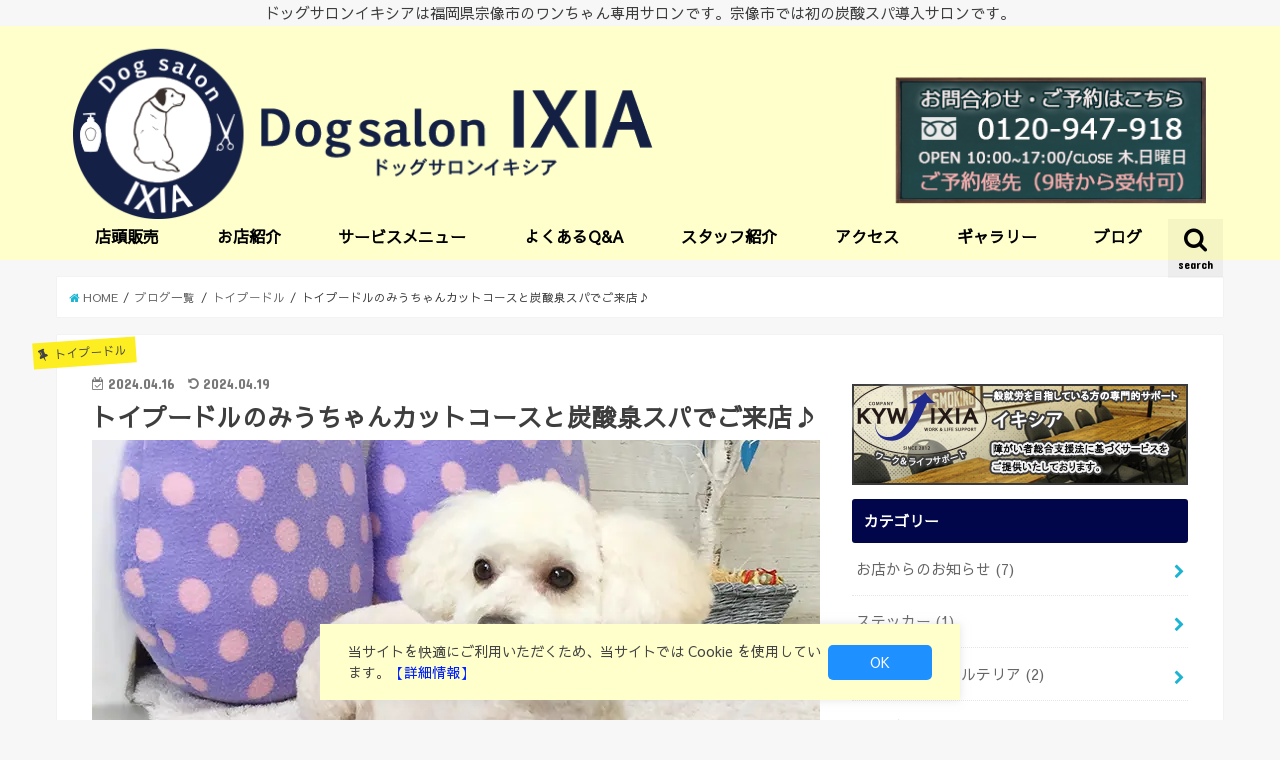

--- FILE ---
content_type: text/html; charset=UTF-8
request_url: https://dogsalon.kyw-ixia.jp/tp-miu-0416
body_size: 18627
content:
<!doctype html>
<!--[if lt IE 7]><html lang="ja" class="no-js lt-ie9 lt-ie8 lt-ie7"><![endif]-->
<!--[if (IE 7)&!(IEMobile)]><html lang="ja" class="no-js lt-ie9 lt-ie8"><![endif]-->
<!--[if (IE 8)&!(IEMobile)]><html lang="ja" class="no-js lt-ie9"><![endif]-->
<!--[if gt IE 8]><!--> <html lang="ja" class="no-js"><!--<![endif]-->

<head>
<meta charset="utf-8">
<meta http-equiv="X-UA-Compatible" content="IE=edge">
<title>  トイプードルのみうちゃんカットコースと炭酸泉スパでご来店♪ | ドッグサロンイキシア</title>
<meta name="HandheldFriendly" content="True">
<meta name="MobileOptimized" content="320">
<meta name="viewport" content="width=device-width, initial-scale=1"/>


<link rel="pingback" href="https://dogsalon.kyw-ixia.jp/xmlrpc.php">

<!--[if IE]>
<![endif]-->
<!--[if lt IE 9]>
<script src="//html5shiv.googlecode.com/svn/trunk/html5.js"></script>
<script src="//css3-mediaqueries-js.googlecode.com/svn/trunk/css3-mediaqueries.js"></script>
<![endif]-->

<!-- GAタグ -->
<script>
  (function(i,s,o,g,r,a,m){i['GoogleAnalyticsObject']=r;i[r]=i[r]||function(){
  (i[r].q=i[r].q||[]).push(arguments)},i[r].l=1*new Date();a=s.createElement(o),
  m=s.getElementsByTagName(o)[0];a.async=1;a.src=g;m.parentNode.insertBefore(a,m)
  })(window,document,'script','//www.google-analytics.com/analytics.js','ga');

  ga('create', 'UA-131938529-3', 'auto');
  ga('send', 'pageview');

</script>


<meta name='robots' content='max-image-preview:large' />
	<style>img:is([sizes="auto" i], [sizes^="auto," i]) { contain-intrinsic-size: 3000px 1500px }</style>
	<link rel='dns-prefetch' href='//ajax.googleapis.com' />
<link rel='dns-prefetch' href='//fonts.googleapis.com' />
<link rel='dns-prefetch' href='//maxcdn.bootstrapcdn.com' />
<link rel="alternate" type="application/rss+xml" title="ドッグサロンイキシア &raquo; フィード" href="https://dogsalon.kyw-ixia.jp/feed" />
<link rel="alternate" type="application/rss+xml" title="ドッグサロンイキシア &raquo; コメントフィード" href="https://dogsalon.kyw-ixia.jp/comments/feed" />
<script type="text/javascript">
/* <![CDATA[ */
window._wpemojiSettings = {"baseUrl":"https:\/\/s.w.org\/images\/core\/emoji\/15.0.3\/72x72\/","ext":".png","svgUrl":"https:\/\/s.w.org\/images\/core\/emoji\/15.0.3\/svg\/","svgExt":".svg","source":{"concatemoji":"https:\/\/dogsalon.kyw-ixia.jp\/wp-includes\/js\/wp-emoji-release.min.js"}};
/*! This file is auto-generated */
!function(i,n){var o,s,e;function c(e){try{var t={supportTests:e,timestamp:(new Date).valueOf()};sessionStorage.setItem(o,JSON.stringify(t))}catch(e){}}function p(e,t,n){e.clearRect(0,0,e.canvas.width,e.canvas.height),e.fillText(t,0,0);var t=new Uint32Array(e.getImageData(0,0,e.canvas.width,e.canvas.height).data),r=(e.clearRect(0,0,e.canvas.width,e.canvas.height),e.fillText(n,0,0),new Uint32Array(e.getImageData(0,0,e.canvas.width,e.canvas.height).data));return t.every(function(e,t){return e===r[t]})}function u(e,t,n){switch(t){case"flag":return n(e,"\ud83c\udff3\ufe0f\u200d\u26a7\ufe0f","\ud83c\udff3\ufe0f\u200b\u26a7\ufe0f")?!1:!n(e,"\ud83c\uddfa\ud83c\uddf3","\ud83c\uddfa\u200b\ud83c\uddf3")&&!n(e,"\ud83c\udff4\udb40\udc67\udb40\udc62\udb40\udc65\udb40\udc6e\udb40\udc67\udb40\udc7f","\ud83c\udff4\u200b\udb40\udc67\u200b\udb40\udc62\u200b\udb40\udc65\u200b\udb40\udc6e\u200b\udb40\udc67\u200b\udb40\udc7f");case"emoji":return!n(e,"\ud83d\udc26\u200d\u2b1b","\ud83d\udc26\u200b\u2b1b")}return!1}function f(e,t,n){var r="undefined"!=typeof WorkerGlobalScope&&self instanceof WorkerGlobalScope?new OffscreenCanvas(300,150):i.createElement("canvas"),a=r.getContext("2d",{willReadFrequently:!0}),o=(a.textBaseline="top",a.font="600 32px Arial",{});return e.forEach(function(e){o[e]=t(a,e,n)}),o}function t(e){var t=i.createElement("script");t.src=e,t.defer=!0,i.head.appendChild(t)}"undefined"!=typeof Promise&&(o="wpEmojiSettingsSupports",s=["flag","emoji"],n.supports={everything:!0,everythingExceptFlag:!0},e=new Promise(function(e){i.addEventListener("DOMContentLoaded",e,{once:!0})}),new Promise(function(t){var n=function(){try{var e=JSON.parse(sessionStorage.getItem(o));if("object"==typeof e&&"number"==typeof e.timestamp&&(new Date).valueOf()<e.timestamp+604800&&"object"==typeof e.supportTests)return e.supportTests}catch(e){}return null}();if(!n){if("undefined"!=typeof Worker&&"undefined"!=typeof OffscreenCanvas&&"undefined"!=typeof URL&&URL.createObjectURL&&"undefined"!=typeof Blob)try{var e="postMessage("+f.toString()+"("+[JSON.stringify(s),u.toString(),p.toString()].join(",")+"));",r=new Blob([e],{type:"text/javascript"}),a=new Worker(URL.createObjectURL(r),{name:"wpTestEmojiSupports"});return void(a.onmessage=function(e){c(n=e.data),a.terminate(),t(n)})}catch(e){}c(n=f(s,u,p))}t(n)}).then(function(e){for(var t in e)n.supports[t]=e[t],n.supports.everything=n.supports.everything&&n.supports[t],"flag"!==t&&(n.supports.everythingExceptFlag=n.supports.everythingExceptFlag&&n.supports[t]);n.supports.everythingExceptFlag=n.supports.everythingExceptFlag&&!n.supports.flag,n.DOMReady=!1,n.readyCallback=function(){n.DOMReady=!0}}).then(function(){return e}).then(function(){var e;n.supports.everything||(n.readyCallback(),(e=n.source||{}).concatemoji?t(e.concatemoji):e.wpemoji&&e.twemoji&&(t(e.twemoji),t(e.wpemoji)))}))}((window,document),window._wpemojiSettings);
/* ]]> */
</script>
<link rel='stylesheet' id='sbi_styles-css' href='https://dogsalon.kyw-ixia.jp/wp-content/plugins/instagram-feed/css/sbi-styles.min.css' type='text/css' media='all' />
<style id='wp-emoji-styles-inline-css' type='text/css'>

	img.wp-smiley, img.emoji {
		display: inline !important;
		border: none !important;
		box-shadow: none !important;
		height: 1em !important;
		width: 1em !important;
		margin: 0 0.07em !important;
		vertical-align: -0.1em !important;
		background: none !important;
		padding: 0 !important;
	}
</style>
<link rel='stylesheet' id='wp-block-library-css' href='https://dogsalon.kyw-ixia.jp/wp-includes/css/dist/block-library/style.min.css' type='text/css' media='all' />
<style id='classic-theme-styles-inline-css' type='text/css'>
/*! This file is auto-generated */
.wp-block-button__link{color:#fff;background-color:#32373c;border-radius:9999px;box-shadow:none;text-decoration:none;padding:calc(.667em + 2px) calc(1.333em + 2px);font-size:1.125em}.wp-block-file__button{background:#32373c;color:#fff;text-decoration:none}
</style>
<style id='global-styles-inline-css' type='text/css'>
:root{--wp--preset--aspect-ratio--square: 1;--wp--preset--aspect-ratio--4-3: 4/3;--wp--preset--aspect-ratio--3-4: 3/4;--wp--preset--aspect-ratio--3-2: 3/2;--wp--preset--aspect-ratio--2-3: 2/3;--wp--preset--aspect-ratio--16-9: 16/9;--wp--preset--aspect-ratio--9-16: 9/16;--wp--preset--color--black: #000000;--wp--preset--color--cyan-bluish-gray: #abb8c3;--wp--preset--color--white: #ffffff;--wp--preset--color--pale-pink: #f78da7;--wp--preset--color--vivid-red: #cf2e2e;--wp--preset--color--luminous-vivid-orange: #ff6900;--wp--preset--color--luminous-vivid-amber: #fcb900;--wp--preset--color--light-green-cyan: #7bdcb5;--wp--preset--color--vivid-green-cyan: #00d084;--wp--preset--color--pale-cyan-blue: #8ed1fc;--wp--preset--color--vivid-cyan-blue: #0693e3;--wp--preset--color--vivid-purple: #9b51e0;--wp--preset--gradient--vivid-cyan-blue-to-vivid-purple: linear-gradient(135deg,rgba(6,147,227,1) 0%,rgb(155,81,224) 100%);--wp--preset--gradient--light-green-cyan-to-vivid-green-cyan: linear-gradient(135deg,rgb(122,220,180) 0%,rgb(0,208,130) 100%);--wp--preset--gradient--luminous-vivid-amber-to-luminous-vivid-orange: linear-gradient(135deg,rgba(252,185,0,1) 0%,rgba(255,105,0,1) 100%);--wp--preset--gradient--luminous-vivid-orange-to-vivid-red: linear-gradient(135deg,rgba(255,105,0,1) 0%,rgb(207,46,46) 100%);--wp--preset--gradient--very-light-gray-to-cyan-bluish-gray: linear-gradient(135deg,rgb(238,238,238) 0%,rgb(169,184,195) 100%);--wp--preset--gradient--cool-to-warm-spectrum: linear-gradient(135deg,rgb(74,234,220) 0%,rgb(151,120,209) 20%,rgb(207,42,186) 40%,rgb(238,44,130) 60%,rgb(251,105,98) 80%,rgb(254,248,76) 100%);--wp--preset--gradient--blush-light-purple: linear-gradient(135deg,rgb(255,206,236) 0%,rgb(152,150,240) 100%);--wp--preset--gradient--blush-bordeaux: linear-gradient(135deg,rgb(254,205,165) 0%,rgb(254,45,45) 50%,rgb(107,0,62) 100%);--wp--preset--gradient--luminous-dusk: linear-gradient(135deg,rgb(255,203,112) 0%,rgb(199,81,192) 50%,rgb(65,88,208) 100%);--wp--preset--gradient--pale-ocean: linear-gradient(135deg,rgb(255,245,203) 0%,rgb(182,227,212) 50%,rgb(51,167,181) 100%);--wp--preset--gradient--electric-grass: linear-gradient(135deg,rgb(202,248,128) 0%,rgb(113,206,126) 100%);--wp--preset--gradient--midnight: linear-gradient(135deg,rgb(2,3,129) 0%,rgb(40,116,252) 100%);--wp--preset--font-size--small: 13px;--wp--preset--font-size--medium: 20px;--wp--preset--font-size--large: 36px;--wp--preset--font-size--x-large: 42px;--wp--preset--spacing--20: 0.44rem;--wp--preset--spacing--30: 0.67rem;--wp--preset--spacing--40: 1rem;--wp--preset--spacing--50: 1.5rem;--wp--preset--spacing--60: 2.25rem;--wp--preset--spacing--70: 3.38rem;--wp--preset--spacing--80: 5.06rem;--wp--preset--shadow--natural: 6px 6px 9px rgba(0, 0, 0, 0.2);--wp--preset--shadow--deep: 12px 12px 50px rgba(0, 0, 0, 0.4);--wp--preset--shadow--sharp: 6px 6px 0px rgba(0, 0, 0, 0.2);--wp--preset--shadow--outlined: 6px 6px 0px -3px rgba(255, 255, 255, 1), 6px 6px rgba(0, 0, 0, 1);--wp--preset--shadow--crisp: 6px 6px 0px rgba(0, 0, 0, 1);}:where(.is-layout-flex){gap: 0.5em;}:where(.is-layout-grid){gap: 0.5em;}body .is-layout-flex{display: flex;}.is-layout-flex{flex-wrap: wrap;align-items: center;}.is-layout-flex > :is(*, div){margin: 0;}body .is-layout-grid{display: grid;}.is-layout-grid > :is(*, div){margin: 0;}:where(.wp-block-columns.is-layout-flex){gap: 2em;}:where(.wp-block-columns.is-layout-grid){gap: 2em;}:where(.wp-block-post-template.is-layout-flex){gap: 1.25em;}:where(.wp-block-post-template.is-layout-grid){gap: 1.25em;}.has-black-color{color: var(--wp--preset--color--black) !important;}.has-cyan-bluish-gray-color{color: var(--wp--preset--color--cyan-bluish-gray) !important;}.has-white-color{color: var(--wp--preset--color--white) !important;}.has-pale-pink-color{color: var(--wp--preset--color--pale-pink) !important;}.has-vivid-red-color{color: var(--wp--preset--color--vivid-red) !important;}.has-luminous-vivid-orange-color{color: var(--wp--preset--color--luminous-vivid-orange) !important;}.has-luminous-vivid-amber-color{color: var(--wp--preset--color--luminous-vivid-amber) !important;}.has-light-green-cyan-color{color: var(--wp--preset--color--light-green-cyan) !important;}.has-vivid-green-cyan-color{color: var(--wp--preset--color--vivid-green-cyan) !important;}.has-pale-cyan-blue-color{color: var(--wp--preset--color--pale-cyan-blue) !important;}.has-vivid-cyan-blue-color{color: var(--wp--preset--color--vivid-cyan-blue) !important;}.has-vivid-purple-color{color: var(--wp--preset--color--vivid-purple) !important;}.has-black-background-color{background-color: var(--wp--preset--color--black) !important;}.has-cyan-bluish-gray-background-color{background-color: var(--wp--preset--color--cyan-bluish-gray) !important;}.has-white-background-color{background-color: var(--wp--preset--color--white) !important;}.has-pale-pink-background-color{background-color: var(--wp--preset--color--pale-pink) !important;}.has-vivid-red-background-color{background-color: var(--wp--preset--color--vivid-red) !important;}.has-luminous-vivid-orange-background-color{background-color: var(--wp--preset--color--luminous-vivid-orange) !important;}.has-luminous-vivid-amber-background-color{background-color: var(--wp--preset--color--luminous-vivid-amber) !important;}.has-light-green-cyan-background-color{background-color: var(--wp--preset--color--light-green-cyan) !important;}.has-vivid-green-cyan-background-color{background-color: var(--wp--preset--color--vivid-green-cyan) !important;}.has-pale-cyan-blue-background-color{background-color: var(--wp--preset--color--pale-cyan-blue) !important;}.has-vivid-cyan-blue-background-color{background-color: var(--wp--preset--color--vivid-cyan-blue) !important;}.has-vivid-purple-background-color{background-color: var(--wp--preset--color--vivid-purple) !important;}.has-black-border-color{border-color: var(--wp--preset--color--black) !important;}.has-cyan-bluish-gray-border-color{border-color: var(--wp--preset--color--cyan-bluish-gray) !important;}.has-white-border-color{border-color: var(--wp--preset--color--white) !important;}.has-pale-pink-border-color{border-color: var(--wp--preset--color--pale-pink) !important;}.has-vivid-red-border-color{border-color: var(--wp--preset--color--vivid-red) !important;}.has-luminous-vivid-orange-border-color{border-color: var(--wp--preset--color--luminous-vivid-orange) !important;}.has-luminous-vivid-amber-border-color{border-color: var(--wp--preset--color--luminous-vivid-amber) !important;}.has-light-green-cyan-border-color{border-color: var(--wp--preset--color--light-green-cyan) !important;}.has-vivid-green-cyan-border-color{border-color: var(--wp--preset--color--vivid-green-cyan) !important;}.has-pale-cyan-blue-border-color{border-color: var(--wp--preset--color--pale-cyan-blue) !important;}.has-vivid-cyan-blue-border-color{border-color: var(--wp--preset--color--vivid-cyan-blue) !important;}.has-vivid-purple-border-color{border-color: var(--wp--preset--color--vivid-purple) !important;}.has-vivid-cyan-blue-to-vivid-purple-gradient-background{background: var(--wp--preset--gradient--vivid-cyan-blue-to-vivid-purple) !important;}.has-light-green-cyan-to-vivid-green-cyan-gradient-background{background: var(--wp--preset--gradient--light-green-cyan-to-vivid-green-cyan) !important;}.has-luminous-vivid-amber-to-luminous-vivid-orange-gradient-background{background: var(--wp--preset--gradient--luminous-vivid-amber-to-luminous-vivid-orange) !important;}.has-luminous-vivid-orange-to-vivid-red-gradient-background{background: var(--wp--preset--gradient--luminous-vivid-orange-to-vivid-red) !important;}.has-very-light-gray-to-cyan-bluish-gray-gradient-background{background: var(--wp--preset--gradient--very-light-gray-to-cyan-bluish-gray) !important;}.has-cool-to-warm-spectrum-gradient-background{background: var(--wp--preset--gradient--cool-to-warm-spectrum) !important;}.has-blush-light-purple-gradient-background{background: var(--wp--preset--gradient--blush-light-purple) !important;}.has-blush-bordeaux-gradient-background{background: var(--wp--preset--gradient--blush-bordeaux) !important;}.has-luminous-dusk-gradient-background{background: var(--wp--preset--gradient--luminous-dusk) !important;}.has-pale-ocean-gradient-background{background: var(--wp--preset--gradient--pale-ocean) !important;}.has-electric-grass-gradient-background{background: var(--wp--preset--gradient--electric-grass) !important;}.has-midnight-gradient-background{background: var(--wp--preset--gradient--midnight) !important;}.has-small-font-size{font-size: var(--wp--preset--font-size--small) !important;}.has-medium-font-size{font-size: var(--wp--preset--font-size--medium) !important;}.has-large-font-size{font-size: var(--wp--preset--font-size--large) !important;}.has-x-large-font-size{font-size: var(--wp--preset--font-size--x-large) !important;}
:where(.wp-block-post-template.is-layout-flex){gap: 1.25em;}:where(.wp-block-post-template.is-layout-grid){gap: 1.25em;}
:where(.wp-block-columns.is-layout-flex){gap: 2em;}:where(.wp-block-columns.is-layout-grid){gap: 2em;}
:root :where(.wp-block-pullquote){font-size: 1.5em;line-height: 1.6;}
</style>
<link rel='stylesheet' id='better-recent-comments-css' href='https://dogsalon.kyw-ixia.jp/wp-content/plugins/better-recent-comments/assets/css/better-recent-comments.min.css' type='text/css' media='all' />
<link rel='stylesheet' id='biz-cal-style-css' href='https://dogsalon.kyw-ixia.jp/wp-content/plugins/biz-calendar/biz-cal.css' type='text/css' media='all' />
<link rel='stylesheet' id='whats-new-style-css' href='https://dogsalon.kyw-ixia.jp/wp-content/plugins/whats-new-genarator/whats-new.css' type='text/css' media='all' />
<link rel='stylesheet' id='style-css' href='https://dogsalon.kyw-ixia.jp/wp-content/themes/jstork/style.css' type='text/css' media='all' />
<link rel='stylesheet' id='child-style-css' href='https://dogsalon.kyw-ixia.jp/wp-content/themes/jstork_custom/style.css' type='text/css' media='all' />
<link rel='stylesheet' id='slick-css' href='https://dogsalon.kyw-ixia.jp/wp-content/themes/jstork/library/css/slick.css' type='text/css' media='all' />
<link rel='stylesheet' id='shortcode-css' href='https://dogsalon.kyw-ixia.jp/wp-content/themes/jstork/library/css/shortcode.css' type='text/css' media='all' />
<link rel='stylesheet' id='gf_Concert-css' href='//fonts.googleapis.com/css?family=Concert+One' type='text/css' media='all' />
<link rel='stylesheet' id='gf_Lato-css' href='//fonts.googleapis.com/css?family=Lato' type='text/css' media='all' />
<link rel='stylesheet' id='fontawesome-css' href='//maxcdn.bootstrapcdn.com/font-awesome/4.6.0/css/font-awesome.min.css' type='text/css' media='all' />
<link rel='stylesheet' id='remodal-css' href='https://dogsalon.kyw-ixia.jp/wp-content/themes/jstork/library/css/remodal.css' type='text/css' media='all' />
<link rel='stylesheet' id='tablepress-default-css' href='https://dogsalon.kyw-ixia.jp/wp-content/tablepress-combined.min.css' type='text/css' media='all' />
<script type="text/javascript" src="//ajax.googleapis.com/ajax/libs/jquery/1.12.4/jquery.min.js" id="jquery-js"></script>
<script type="text/javascript" id="biz-cal-script-js-extra">
/* <![CDATA[ */
var bizcalOptions = {"holiday_title":"\u5b9a\u4f11\u65e5","sun":"on","thu":"on","temp_holidays":"2019-04-30\r\n2019-05-01\r\n2019-12-31\r\n2020-01-01\r\n2020-01-02\r\n2020-01-03\r\n2020-01-04\r\n2020-01-05\r\n","temp_weekdays":"","eventday_title":"","eventday_url":"","eventdays":"","month_limit":"\u5e74\u5185","nextmonthlimit":"12","prevmonthlimit":"12","plugindir":"https:\/\/dogsalon.kyw-ixia.jp\/wp-content\/plugins\/biz-calendar\/","national_holiday":""};
/* ]]> */
</script>
<script type="text/javascript" src="https://dogsalon.kyw-ixia.jp/wp-content/plugins/biz-calendar/calendar.js" id="biz-cal-script-js"></script>
<link rel="https://api.w.org/" href="https://dogsalon.kyw-ixia.jp/wp-json/" /><link rel="alternate" title="JSON" type="application/json" href="https://dogsalon.kyw-ixia.jp/wp-json/wp/v2/posts/42923" /><link rel="EditURI" type="application/rsd+xml" title="RSD" href="https://dogsalon.kyw-ixia.jp/xmlrpc.php?rsd" />

<link rel="canonical" href="https://dogsalon.kyw-ixia.jp/tp-miu-0416" />
<link rel='shortlink' href='https://dogsalon.kyw-ixia.jp/?p=42923' />
<link rel="alternate" title="oEmbed (JSON)" type="application/json+oembed" href="https://dogsalon.kyw-ixia.jp/wp-json/oembed/1.0/embed?url=https%3A%2F%2Fdogsalon.kyw-ixia.jp%2Ftp-miu-0416" />
<link rel="alternate" title="oEmbed (XML)" type="text/xml+oembed" href="https://dogsalon.kyw-ixia.jp/wp-json/oembed/1.0/embed?url=https%3A%2F%2Fdogsalon.kyw-ixia.jp%2Ftp-miu-0416&#038;format=xml" />
<style type="text/css">
body{color: #3E3E3E;}
a,#breadcrumb li a i{color: #1BB4D3;}
a:hover{color: #E69B9B;}
.article-footer .post-categories li a,.article-footer .tags a{  background: #1BB4D3;  border:1px solid #1BB4D3;}
.article-footer .tags a{color:#1BB4D3; background: none;}
.article-footer .post-categories li a:hover,.article-footer .tags a:hover{ background:#E69B9B;  border-color:#E69B9B;}
input[type="text"],input[type="password"],input[type="datetime"],input[type="datetime-local"],input[type="date"],input[type="month"],input[type="time"],input[type="week"],input[type="number"],input[type="email"],input[type="url"],input[type="search"],input[type="tel"],input[type="color"],select,textarea,.field { background-color: #ffffff;}
/*ヘッダー*/
.header{color: #000000;}
.header.bg,.header #inner-header,.menu-sp{background: #ffffcc;}
#logo a{color: #eeee22;}
#g_nav .nav li a,.nav_btn,.menu-sp a,.menu-sp a,.menu-sp > ul:after{color: #000000;}
#logo a:hover,#g_nav .nav li a:hover,.nav_btn:hover{color:#e56510;}
@media only screen and (min-width: 768px) {
.nav > li > a:after{background: #e56510;}
.nav ul {background: #3f3f3f;}
#g_nav .nav li ul.sub-menu li a{color: #ddbc82;}
}
@media only screen and (max-width: 1165px) {
.site_description{
background: #ffffcc;
color: #000000;
}
}
/*メインエリア*/
#inner-content,#breadcrumb{background: #ffffff}
.top-post-list .post-list:before{background: #1BB4D3;}
.widget li a:after{color: #1BB4D3;}
/* 投稿ページ見出し */
.entry-content h2,.widgettitle{background: #000649; color: #ffffff;}
.entry-content h3{border-color: #000649;}
.h_boader .entry-content h2{border-color: #000649; color: #3E3E3E;}
.h_balloon .entry-content h2:after{border-top-color: #000649;}
/* リスト要素 */
.entry-content ul li:before{ background: #000649;}
.entry-content ol li:before{ background: #000649;}
/* カテゴリーラベル */
.post-list-card .post-list .eyecatch .cat-name,.top-post-list .post-list .eyecatch .cat-name,.byline .cat-name,.single .authorbox .author-newpost li .cat-name,.related-box li .cat-name,.carouselwrap .cat-name,.eyecatch .cat-name{background: #fcee21; color:  #444444;}
/* ランキングバッジ */
ul.wpp-list li a:before{background: #000649; color: #ffffff;}
/* アーカイブのボタン */
.readmore a{border:1px solid #1BB4D3;color:#1BB4D3;}
.readmore a:hover{background:#1BB4D3;color:#fff;}
/* ボタンの色 */
.btn-wrap a{background: #1BB4D3;border: 1px solid #1BB4D3;}
.btn-wrap a:hover{background: #E69B9B;border-color: #E69B9B;}
.btn-wrap.simple a{border:1px solid #1BB4D3;color:#1BB4D3;}
.btn-wrap.simple a:hover{background:#1BB4D3;}
/* コメント */
.blue-btn, .comment-reply-link, #submit { background-color: #1BB4D3; }
.blue-btn:hover, .comment-reply-link:hover, #submit:hover, .blue-btn:focus, .comment-reply-link:focus, #submit:focus {background-color: #E69B9B; }
/* サイドバー */
#sidebar1{color: #444444;}
.widget a{text-decoration:none; color:#666666;}
.widget a:hover{color:#999999;}
/*フッター*/
#footer-top.bg,#footer-top .inner,.cta-inner{background-color: #3f3f3f; color: #f4f4f4;}
.footer a,#footer-top a{color: #ddbc82;}
#footer-top .widgettitle{color: #f4f4f4;}
.footer.bg,.footer .inner {background-color: #3f3f3f;color: #f4f4f4;}
.footer-links li a:before{ color: #ffffcc;}
/* ページネーション */
.pagination a, .pagination span,.page-links a{border-color: #1BB4D3; color: #1BB4D3;}
.pagination .current,.pagination .current:hover,.page-links ul > li > span{background-color: #1BB4D3; border-color: #1BB4D3;}
.pagination a:hover, .pagination a:focus,.page-links a:hover, .page-links a:focus{background-color: #1BB4D3; color: #fff;}
</style>
<noscript><style>.lazyload[data-src]{display:none !important;}</style></noscript><style>.lazyload{background-image:none !important;}.lazyload:before{background-image:none !important;}</style><link rel="icon" href="https://dogsalon.kyw-ixia.jp/wp-content/uploads/2018/07/dogsalon-150x150.png" sizes="32x32" />
<link rel="icon" href="https://dogsalon.kyw-ixia.jp/wp-content/uploads/2018/07/dogsalon-300x300.png" sizes="192x192" />
<link rel="apple-touch-icon" href="https://dogsalon.kyw-ixia.jp/wp-content/uploads/2018/07/dogsalon-300x300.png" />
<meta name="msapplication-TileImage" content="https://dogsalon.kyw-ixia.jp/wp-content/uploads/2018/07/dogsalon-300x300.png" />
		<style type="text/css" id="wp-custom-css">
			@import url(https://fonts.googleapis.com/earlyaccess/sawarabigothic.css);
/*フォント変更*/
body {
font-family: 'Sawarabi Gothic', sans-serif;
}
/*ブログ投稿のみ太文字に*/
.single #container .entry-content {
    font-weight: bold;
}
/*タイトル画像を原寸大で表示*/
#logo .h1.img img {
  max-height: 195px;
  width: 1143px;
}
@media only screen and (min-width: 768px){
.nav > li > a{
 padding-top:5px;
 line-height:1.5;
 font-size:16px;
 font-weight:bold;
}
/* グローバルナビの日本語を大きくする */
@media only screen and (min-width: 768px){
.nav > li > a{
 padding-top:5px;
 line-height:1.5;
 font-size:16px;
 font-weight:bold;
}
.nav li a span{
 font-size:10px;
 margin-top:1px;
 position: static;
 font-weight:normal;
}
}

/* マーカー強調カスタマイズ黄色 */
.marker1 {
background: linear-gradient(transparent 30%, #ffffbc 30%);
}
/* マーカー強調カスタマイズピンク色 */
.marker2 {
background: linear-gradient(transparent 30%, #fdbcff 30%);
}
/* マーカー強調カスタマイズブルー色 */
.marker3 {
background: linear-gradient(transparent 30%, #bceaff 30%);
}
/* Topへ戻るボタン オレンジ */
#page-top a{
background: #ffb219;
}
/* 上の文字の大きさ */
p.site_description {
	font-size: 15px;
}
/*サイトマップリストマークを消す*/
#sitemap_list li:before{
width: 0;
height: 0;
}
}
/*サイトマップの色を指定（黒）*/
#sitemap_list li a {
color: #3E3E3E;
}
/*スタッフ紹介の質問*/
.staffq { 
font-weight:bold;
line-height: 0;
	 margin:0!important;

}
/*スタッフ紹介の質問答え*/
.staff {
  font-size: 80%;
}
/*スタッフ紹介ハサミアイコン部分*/
.iconhasami:before {
      content: url(https://dogsalon.kyw-ixia.jp/wp-content/uploads/2018/09/hasami.png) ;
      position : relative ;
      bottom : -0.16em ;
      margin-right : 0.1em ;
}
/*スタッフ紹介ドックアイコン*/
.icondog:before {
      content: url(https://dogsalon.kyw-ixia.jp/wp-content/uploads/2018/09/icodog.png) ;
      position : relative ;
      bottom : -0.16em ;
      margin-right : 0.1em ;
}
/*店頭販売タイトル*/

.headline1 {
font-size: 110%;
color: #ff4500;	
 border: 1px solid #f3f3f3 !important;
  box-shadow: 0 2px 6px rgba(0, 0, 0, .15);
  padding: 12px 0px 12px 8px ;
  margin: 30px 0px 20px;
}		</style>
		</head>

<body class="post-template-default single single-post postid-42923 single-format-standard">
<div id="container" class="h_balloon  ">

<p class="site_description">ドッグサロンイキシアは福岡県宗像市のワンちゃん専用サロンです。宗像市では初の炭酸スパ導入サロンです。</p><header class="header animated fadeIn bg " role="banner">
<div id="inner-header" class="wrap cf">
<div id="logo" class="gf ">
<p class="h1 img"><a href="https://dogsalon.kyw-ixia.jp"><img src="[data-uri]" alt="ドッグサロンイキシア" data-src="https://dogsalon.kyw-ixia.jp/wp-content/uploads/2019/12/ixiadoglogo02.png" decoding="async" class="lazyload" data-eio-rwidth="1143" data-eio-rheight="195"><noscript><img src="https://dogsalon.kyw-ixia.jp/wp-content/uploads/2019/12/ixiadoglogo02.png" alt="ドッグサロンイキシア" data-eio="l"></noscript></a></p>
</div>

<nav id="g_nav" role="navigation">
<a href="#searchbox" data-remodal-target="searchbox" class="nav_btn search_btn"><span class="text gf">search</span></a>

<ul id="menu-%e3%82%b0%e3%83%ad%e3%83%bc%e3%83%90%e3%83%ab%e3%83%a1%e3%83%8b%e3%83%a5%e3%83%bc" class="nav top-nav cf"><li id="menu-item-12646" class="menu-item menu-item-type-post_type menu-item-object-page menu-item-12646"><a href="https://dogsalon.kyw-ixia.jp/akusesari1">店頭販売<span class="gf"></span></a></li>
<li id="menu-item-317" class="menu-item menu-item-type-post_type menu-item-object-page menu-item-317"><a href="https://dogsalon.kyw-ixia.jp/salon">お店紹介<span class="gf"></span></a></li>
<li id="menu-item-490" class="menu-item menu-item-type-post_type menu-item-object-page menu-item-has-children menu-item-490"><a href="https://dogsalon.kyw-ixia.jp/service">サービスメニュー<span class="gf"></span></a>
<ul class="sub-menu">
	<li id="menu-item-588" class="menu-item menu-item-type-custom menu-item-object-custom menu-item-588"><a href="/service/#service01">小型犬サービス<span class="gf"></span></a></li>
	<li id="menu-item-598" class="menu-item menu-item-type-custom menu-item-object-custom menu-item-598"><a href="/service/#service02">中型犬サービス<span class="gf"></span></a></li>
	<li id="menu-item-605" class="menu-item menu-item-type-custom menu-item-object-custom menu-item-605"><a href="/salon/#tansan">炭酸スパ<span class="gf"></span></a></li>
	<li id="menu-item-600" class="menu-item menu-item-type-custom menu-item-object-custom menu-item-600"><a href="/service/#service04">オプションサービス<span class="gf"></span></a></li>
	<li id="menu-item-12800" class="menu-item menu-item-type-custom menu-item-object-custom menu-item-12800"><a href="/service/#service06">日中一時預かり<span class="gf"></span></a></li>
	<li id="menu-item-601" class="menu-item menu-item-type-custom menu-item-object-custom menu-item-601"><a href="/service/#service05">送迎サービス<span class="gf"></span></a></li>
</ul>
</li>
<li id="menu-item-613" class="menu-item menu-item-type-post_type menu-item-object-page menu-item-613"><a href="https://dogsalon.kyw-ixia.jp/qa">よくあるQ&#038;A<span class="gf"></span></a></li>
<li id="menu-item-39" class="menu-item menu-item-type-post_type menu-item-object-page menu-item-39"><a href="https://dogsalon.kyw-ixia.jp/staff">スタッフ紹介<span class="gf"></span></a></li>
<li id="menu-item-305" class="menu-item menu-item-type-post_type menu-item-object-page menu-item-305"><a href="https://dogsalon.kyw-ixia.jp/access">アクセス<span class="gf"></span></a></li>
<li id="menu-item-239" class="menu-item menu-item-type-post_type menu-item-object-page menu-item-239"><a href="https://dogsalon.kyw-ixia.jp/gallery">ギャラリー<span class="gf"></span></a></li>
<li id="menu-item-266" class="menu-item menu-item-type-custom menu-item-object-custom menu-item-266"><a href="https://dogsalon.kyw-ixia.jp/category/blog">ブログ<span class="gf"></span></a></li>
</ul></nav>

<a href="#spnavi" data-remodal-target="spnavi" class="nav_btn"><span class="text gf">menu</span></a>


</div>
</header>


<div class="remodal" data-remodal-id="spnavi" data-remodal-options="hashTracking:false">
<button data-remodal-action="close" class="remodal-close"><span class="text gf">CLOSE</span></button>
<ul id="menu-%e3%82%b0%e3%83%ad%e3%83%bc%e3%83%90%e3%83%ab%e3%83%a1%e3%83%8b%e3%83%a5%e3%83%bc-1" class="sp_g_nav nav top-nav cf"><li class="menu-item menu-item-type-post_type menu-item-object-page menu-item-12646"><a href="https://dogsalon.kyw-ixia.jp/akusesari1">店頭販売<span class="gf"></span></a></li>
<li class="menu-item menu-item-type-post_type menu-item-object-page menu-item-317"><a href="https://dogsalon.kyw-ixia.jp/salon">お店紹介<span class="gf"></span></a></li>
<li class="menu-item menu-item-type-post_type menu-item-object-page menu-item-has-children menu-item-490"><a href="https://dogsalon.kyw-ixia.jp/service">サービスメニュー<span class="gf"></span></a>
<ul class="sub-menu">
	<li class="menu-item menu-item-type-custom menu-item-object-custom menu-item-588"><a href="/service/#service01">小型犬サービス<span class="gf"></span></a></li>
	<li class="menu-item menu-item-type-custom menu-item-object-custom menu-item-598"><a href="/service/#service02">中型犬サービス<span class="gf"></span></a></li>
	<li class="menu-item menu-item-type-custom menu-item-object-custom menu-item-605"><a href="/salon/#tansan">炭酸スパ<span class="gf"></span></a></li>
	<li class="menu-item menu-item-type-custom menu-item-object-custom menu-item-600"><a href="/service/#service04">オプションサービス<span class="gf"></span></a></li>
	<li class="menu-item menu-item-type-custom menu-item-object-custom menu-item-12800"><a href="/service/#service06">日中一時預かり<span class="gf"></span></a></li>
	<li class="menu-item menu-item-type-custom menu-item-object-custom menu-item-601"><a href="/service/#service05">送迎サービス<span class="gf"></span></a></li>
</ul>
</li>
<li class="menu-item menu-item-type-post_type menu-item-object-page menu-item-613"><a href="https://dogsalon.kyw-ixia.jp/qa">よくあるQ&#038;A<span class="gf"></span></a></li>
<li class="menu-item menu-item-type-post_type menu-item-object-page menu-item-39"><a href="https://dogsalon.kyw-ixia.jp/staff">スタッフ紹介<span class="gf"></span></a></li>
<li class="menu-item menu-item-type-post_type menu-item-object-page menu-item-305"><a href="https://dogsalon.kyw-ixia.jp/access">アクセス<span class="gf"></span></a></li>
<li class="menu-item menu-item-type-post_type menu-item-object-page menu-item-239"><a href="https://dogsalon.kyw-ixia.jp/gallery">ギャラリー<span class="gf"></span></a></li>
<li class="menu-item menu-item-type-custom menu-item-object-custom menu-item-266"><a href="https://dogsalon.kyw-ixia.jp/category/blog">ブログ<span class="gf"></span></a></li>
</ul><button data-remodal-action="close" class="remodal-close"><span class="text gf">CLOSE</span></button>
</div>



<div class="remodal searchbox" data-remodal-id="searchbox" data-remodal-options="hashTracking:false">
<div class="search cf"><dl><dt>キーワードで記事を検索</dt><dd><form role="search" method="get" id="searchform" class="searchform cf" action="https://dogsalon.kyw-ixia.jp/" >
		<input type="search" placeholder="検索する" value="" name="s" id="s" />
		<button type="submit" id="searchsubmit" ><i class="fa fa-search"></i></button>
		</form></dd></dl></div>
<button data-remodal-action="close" class="remodal-close"><span class="text gf">CLOSE</span></button>
</div>









<div id="breadcrumb" class="breadcrumb inner wrap cf"><ul><li itemscope itemtype="//data-vocabulary.org/Breadcrumb"><a href="https://dogsalon.kyw-ixia.jp/" itemprop="url"><i class="fa fa-home"></i><span itemprop="title"> HOME</span></a></li><li itemscope itemtype="//data-vocabulary.org/Breadcrumb"><a href="https://dogsalon.kyw-ixia.jp/category/blog" itemprop="url"><span itemprop="title">ブログ一覧</span></a></li><li itemscope itemtype="//data-vocabulary.org/Breadcrumb"><a href="https://dogsalon.kyw-ixia.jp/category/blog/%e3%83%88%e3%82%a4%e3%83%97%e3%83%bc%e3%83%89%e3%83%ab" itemprop="url"><span itemprop="title">トイプードル</span></a></li><li>トイプードルのみうちゃんカットコースと炭酸泉スパでご来店♪</li></ul></div>
<div id="content">
<div id="inner-content" class="wrap cf">

<main id="main" class="m-all t-all d-5of7 cf" role="main">
<article id="post-42923" class="post-42923 post type-post status-publish format-standard has-post-thumbnail hentry category-13 tag-pickup article cf" role="article">
<header class="article-header entry-header">
<p class="byline entry-meta vcard cf">
<span class="cat-name cat-id-13">トイプードル</span><time class="date gf entry-date updated">2024.04.16</time>
<time class="date gf entry-date undo updated" datetime="2024-04-19">2024.04.19</time>
<span class="writer name author"><span class="fn">kyw</span></span>
</p>

<h1 class="entry-title single-title" itemprop="headline" rel="bookmark">トイプードルのみうちゃんカットコースと炭酸泉スパでご来店♪</h1>

<figure class="eyecatch">
<img width="728" height="408" src="[data-uri]" class="attachment-post-thumbnail size-post-thumbnail wp-post-image lazyload" alt="" decoding="async" fetchpriority="high"   data-src="https://dogsalon.kyw-ixia.jp/wp-content/uploads/2024/04/9cd59fb1073edd2dbc02d85173b0f3e2.jpg" data-srcset="https://dogsalon.kyw-ixia.jp/wp-content/uploads/2024/04/9cd59fb1073edd2dbc02d85173b0f3e2.jpg 728w, https://dogsalon.kyw-ixia.jp/wp-content/uploads/2024/04/9cd59fb1073edd2dbc02d85173b0f3e2-300x168.jpg 300w" data-sizes="auto" data-eio-rwidth="728" data-eio-rheight="408" /><noscript><img width="728" height="408" src="https://dogsalon.kyw-ixia.jp/wp-content/uploads/2024/04/9cd59fb1073edd2dbc02d85173b0f3e2.jpg" class="attachment-post-thumbnail size-post-thumbnail wp-post-image" alt="" decoding="async" fetchpriority="high" srcset="https://dogsalon.kyw-ixia.jp/wp-content/uploads/2024/04/9cd59fb1073edd2dbc02d85173b0f3e2.jpg 728w, https://dogsalon.kyw-ixia.jp/wp-content/uploads/2024/04/9cd59fb1073edd2dbc02d85173b0f3e2-300x168.jpg 300w" sizes="(max-width: 728px) 100vw, 728px" data-eio="l" /></noscript></figure>
<div class="share short">
<div class="sns">
<ul class="clearfix">

<li class="twitter"> 
<a target="blank" href="http://twitter.com/intent/tweet?url=https%3A%2F%2Fdogsalon.kyw-ixia.jp%2Ftp-miu-0416&text=%E3%83%88%E3%82%A4%E3%83%97%E3%83%BC%E3%83%89%E3%83%AB%E3%81%AE%E3%81%BF%E3%81%86%E3%81%A1%E3%82%83%E3%82%93%E3%82%AB%E3%83%83%E3%83%88%E3%82%B3%E3%83%BC%E3%82%B9%E3%81%A8%E7%82%AD%E9%85%B8%E6%B3%89%E3%82%B9%E3%83%91%E3%81%A7%E3%81%94%E6%9D%A5%E5%BA%97%E2%99%AA&tw_p=tweetbutton" onclick="window.open(this.href, 'tweetwindow', 'width=550, height=450,personalbar=0,toolbar=0,scrollbars=1,resizable=1'); return false;"><i class="fa fa-twitter"></i><span class="text">ツイート</span><span class="count"></span></a>
</li>

<li class="facebook">
<a href="http://www.facebook.com/sharer.php?src=bm&u=https%3A%2F%2Fdogsalon.kyw-ixia.jp%2Ftp-miu-0416&t=%E3%83%88%E3%82%A4%E3%83%97%E3%83%BC%E3%83%89%E3%83%AB%E3%81%AE%E3%81%BF%E3%81%86%E3%81%A1%E3%82%83%E3%82%93%E3%82%AB%E3%83%83%E3%83%88%E3%82%B3%E3%83%BC%E3%82%B9%E3%81%A8%E7%82%AD%E9%85%B8%E6%B3%89%E3%82%B9%E3%83%91%E3%81%A7%E3%81%94%E6%9D%A5%E5%BA%97%E2%99%AA" onclick="javascript:window.open(this.href, '', 'menubar=no,toolbar=no,resizable=yes,scrollbars=yes,height=300,width=600');return false;"><i class="fa fa-facebook"></i>
<span class="text">シェア</span><span class="count"></span></a>
</li>

<li class="hatebu">       
<a href="http://b.hatena.ne.jp/add?mode=confirm&url=https://dogsalon.kyw-ixia.jp/tp-miu-0416&title=%E3%83%88%E3%82%A4%E3%83%97%E3%83%BC%E3%83%89%E3%83%AB%E3%81%AE%E3%81%BF%E3%81%86%E3%81%A1%E3%82%83%E3%82%93%E3%82%AB%E3%83%83%E3%83%88%E3%82%B3%E3%83%BC%E3%82%B9%E3%81%A8%E7%82%AD%E9%85%B8%E6%B3%89%E3%82%B9%E3%83%91%E3%81%A7%E3%81%94%E6%9D%A5%E5%BA%97%E2%99%AA" onclick="window.open(this.href, 'HBwindow', 'width=600, height=400, menubar=no, toolbar=no, scrollbars=yes'); return false;" target="_blank"><span class="text">はてブ</span><span class="count"></span></a>
</li>

<li class="googleplus">
<a href="https://plusone.google.com/_/+1/confirm?hl=ja&url=https://dogsalon.kyw-ixia.jp/tp-miu-0416" onclick="window.open(this.href, 'window', 'width=550, height=450,personalbar=0,toolbar=0,scrollbars=1,resizable=1'); return false;" rel="tooltip" data-toggle="tooltip" data-placement="top" title="GooglePlusで共有"><i class="fa fa-google-plus"></i><span class="text">Google+</span><span class="count"></span></a>
</li>

<li class="pocket">
<a href="http://getpocket.com/edit?url=https://dogsalon.kyw-ixia.jp/tp-miu-0416&title=トイプードルのみうちゃんカットコースと炭酸泉スパでご来店♪" onclick="window.open(this.href, 'FBwindow', 'width=550, height=350, menubar=no, toolbar=no, scrollbars=yes'); return false;"><i class="fa fa-get-pocket"></i><span class="text">Pocket</span><span class="count"></span></a></li>

</ul>
</div> 
</div></header>



<section class="entry-content cf">


<p style="text-align: center;"><span style="font-size: 14pt; font-family: verdana, geneva, sans-serif;"><strong>本日のお客様は</strong></span><br />
<span style="font-size: 14pt; font-family: verdana, geneva, sans-serif;"><strong><span style="background-color: #ffff00; font-size: 18pt;">トイプードルのみうちゃん</span>です。</strong></span></p>
<p style="text-align: center;"><span style="font-size: 14pt; font-family: verdana, geneva, sans-serif;"><strong><span style="background-color: #00ff00; font-size: 18pt;">カットコースと炭酸泉スパ</span>を<br />
ご利用頂きました。</strong></span></p>
<p style="text-align: center;"><img decoding="async" class="aligncenter size-medium wp-image-43101 lazyload" src="[data-uri]" alt="" width="300" height="300"   data-src="https://dogsalon.kyw-ixia.jp/wp-content/uploads/2024/04/9f9362fe5d1ad23a6a0869690330515d-300x300.jpg" data-srcset="https://dogsalon.kyw-ixia.jp/wp-content/uploads/2024/04/9f9362fe5d1ad23a6a0869690330515d-300x300.jpg 300w, https://dogsalon.kyw-ixia.jp/wp-content/uploads/2024/04/9f9362fe5d1ad23a6a0869690330515d-150x150.jpg 150w, https://dogsalon.kyw-ixia.jp/wp-content/uploads/2024/04/9f9362fe5d1ad23a6a0869690330515d-768x768.jpg 768w, https://dogsalon.kyw-ixia.jp/wp-content/uploads/2024/04/9f9362fe5d1ad23a6a0869690330515d-1024x1024.jpg 1024w" data-sizes="auto" data-eio-rwidth="300" data-eio-rheight="300" /><noscript><img decoding="async" class="aligncenter size-medium wp-image-43101" src="https://dogsalon.kyw-ixia.jp/wp-content/uploads/2024/04/9f9362fe5d1ad23a6a0869690330515d-300x300.jpg" alt="" width="300" height="300" srcset="https://dogsalon.kyw-ixia.jp/wp-content/uploads/2024/04/9f9362fe5d1ad23a6a0869690330515d-300x300.jpg 300w, https://dogsalon.kyw-ixia.jp/wp-content/uploads/2024/04/9f9362fe5d1ad23a6a0869690330515d-150x150.jpg 150w, https://dogsalon.kyw-ixia.jp/wp-content/uploads/2024/04/9f9362fe5d1ad23a6a0869690330515d-768x768.jpg 768w, https://dogsalon.kyw-ixia.jp/wp-content/uploads/2024/04/9f9362fe5d1ad23a6a0869690330515d-1024x1024.jpg 1024w" sizes="(max-width: 300px) 100vw, 300px" data-eio="l" /></noscript></p>
<p style="text-align: center;"><img decoding="async" class="aligncenter size-medium wp-image-43102 lazyload" src="[data-uri]" alt="" width="300" height="300"   data-src="https://dogsalon.kyw-ixia.jp/wp-content/uploads/2024/04/3296e0ee5e3718912dbcf5193ffceb2d-300x300.jpg" data-srcset="https://dogsalon.kyw-ixia.jp/wp-content/uploads/2024/04/3296e0ee5e3718912dbcf5193ffceb2d-300x300.jpg 300w, https://dogsalon.kyw-ixia.jp/wp-content/uploads/2024/04/3296e0ee5e3718912dbcf5193ffceb2d-150x150.jpg 150w, https://dogsalon.kyw-ixia.jp/wp-content/uploads/2024/04/3296e0ee5e3718912dbcf5193ffceb2d-768x768.jpg 768w, https://dogsalon.kyw-ixia.jp/wp-content/uploads/2024/04/3296e0ee5e3718912dbcf5193ffceb2d-1024x1024.jpg 1024w" data-sizes="auto" data-eio-rwidth="300" data-eio-rheight="300" /><noscript><img decoding="async" class="aligncenter size-medium wp-image-43102" src="https://dogsalon.kyw-ixia.jp/wp-content/uploads/2024/04/3296e0ee5e3718912dbcf5193ffceb2d-300x300.jpg" alt="" width="300" height="300" srcset="https://dogsalon.kyw-ixia.jp/wp-content/uploads/2024/04/3296e0ee5e3718912dbcf5193ffceb2d-300x300.jpg 300w, https://dogsalon.kyw-ixia.jp/wp-content/uploads/2024/04/3296e0ee5e3718912dbcf5193ffceb2d-150x150.jpg 150w, https://dogsalon.kyw-ixia.jp/wp-content/uploads/2024/04/3296e0ee5e3718912dbcf5193ffceb2d-768x768.jpg 768w, https://dogsalon.kyw-ixia.jp/wp-content/uploads/2024/04/3296e0ee5e3718912dbcf5193ffceb2d-1024x1024.jpg 1024w" sizes="(max-width: 300px) 100vw, 300px" data-eio="l" /></noscript></p>
<p style="text-align: center;"><img decoding="async" class="aligncenter size-medium wp-image-43103 lazyload" src="[data-uri]" alt="" width="300" height="300"   data-src="https://dogsalon.kyw-ixia.jp/wp-content/uploads/2024/04/438045551227e95b4a764d91389bddb1-300x300.jpg" data-srcset="https://dogsalon.kyw-ixia.jp/wp-content/uploads/2024/04/438045551227e95b4a764d91389bddb1-300x300.jpg 300w, https://dogsalon.kyw-ixia.jp/wp-content/uploads/2024/04/438045551227e95b4a764d91389bddb1-150x150.jpg 150w, https://dogsalon.kyw-ixia.jp/wp-content/uploads/2024/04/438045551227e95b4a764d91389bddb1-768x768.jpg 768w, https://dogsalon.kyw-ixia.jp/wp-content/uploads/2024/04/438045551227e95b4a764d91389bddb1-1024x1024.jpg 1024w, https://dogsalon.kyw-ixia.jp/wp-content/uploads/2024/04/438045551227e95b4a764d91389bddb1.jpg 1850w" data-sizes="auto" data-eio-rwidth="300" data-eio-rheight="300" /><noscript><img decoding="async" class="aligncenter size-medium wp-image-43103" src="https://dogsalon.kyw-ixia.jp/wp-content/uploads/2024/04/438045551227e95b4a764d91389bddb1-300x300.jpg" alt="" width="300" height="300" srcset="https://dogsalon.kyw-ixia.jp/wp-content/uploads/2024/04/438045551227e95b4a764d91389bddb1-300x300.jpg 300w, https://dogsalon.kyw-ixia.jp/wp-content/uploads/2024/04/438045551227e95b4a764d91389bddb1-150x150.jpg 150w, https://dogsalon.kyw-ixia.jp/wp-content/uploads/2024/04/438045551227e95b4a764d91389bddb1-768x768.jpg 768w, https://dogsalon.kyw-ixia.jp/wp-content/uploads/2024/04/438045551227e95b4a764d91389bddb1-1024x1024.jpg 1024w, https://dogsalon.kyw-ixia.jp/wp-content/uploads/2024/04/438045551227e95b4a764d91389bddb1.jpg 1850w" sizes="(max-width: 300px) 100vw, 300px" data-eio="l" /></noscript></p>
<p style="text-align: center;"><img decoding="async" class="aligncenter size-medium wp-image-43104 lazyload" src="[data-uri]" alt="" width="300" height="300"   data-src="https://dogsalon.kyw-ixia.jp/wp-content/uploads/2024/04/70de03a16b770053bc167aad4fa03844-300x300.jpg" data-srcset="https://dogsalon.kyw-ixia.jp/wp-content/uploads/2024/04/70de03a16b770053bc167aad4fa03844-300x300.jpg 300w, https://dogsalon.kyw-ixia.jp/wp-content/uploads/2024/04/70de03a16b770053bc167aad4fa03844-150x150.jpg 150w, https://dogsalon.kyw-ixia.jp/wp-content/uploads/2024/04/70de03a16b770053bc167aad4fa03844-768x768.jpg 768w, https://dogsalon.kyw-ixia.jp/wp-content/uploads/2024/04/70de03a16b770053bc167aad4fa03844-1024x1024.jpg 1024w, https://dogsalon.kyw-ixia.jp/wp-content/uploads/2024/04/70de03a16b770053bc167aad4fa03844.jpg 1721w" data-sizes="auto" data-eio-rwidth="300" data-eio-rheight="300" /><noscript><img decoding="async" class="aligncenter size-medium wp-image-43104" src="https://dogsalon.kyw-ixia.jp/wp-content/uploads/2024/04/70de03a16b770053bc167aad4fa03844-300x300.jpg" alt="" width="300" height="300" srcset="https://dogsalon.kyw-ixia.jp/wp-content/uploads/2024/04/70de03a16b770053bc167aad4fa03844-300x300.jpg 300w, https://dogsalon.kyw-ixia.jp/wp-content/uploads/2024/04/70de03a16b770053bc167aad4fa03844-150x150.jpg 150w, https://dogsalon.kyw-ixia.jp/wp-content/uploads/2024/04/70de03a16b770053bc167aad4fa03844-768x768.jpg 768w, https://dogsalon.kyw-ixia.jp/wp-content/uploads/2024/04/70de03a16b770053bc167aad4fa03844-1024x1024.jpg 1024w, https://dogsalon.kyw-ixia.jp/wp-content/uploads/2024/04/70de03a16b770053bc167aad4fa03844.jpg 1721w" sizes="(max-width: 300px) 100vw, 300px" data-eio="l" /></noscript></p>
<p style="text-align: center;"><span style="font-family: verdana, geneva, sans-serif;"><span style="font-size: 18.6667px;"><b>トイプードルのみうちゃんが、カットコースと<br />
炭酸泉スパでご来店くださいました。<br />
</b></span></span></p>
<p style="text-align: center;"><span style="font-family: verdana, geneva, sans-serif;"><span style="font-size: 18.6667px;"><b>いつものように全身をサッパリカットし</b></span></span></p>
<p style="text-align: center;"><span style="font-family: verdana, geneva, sans-serif;"><span style="font-size: 18.6667px;"><b>お顔はベア風に仕上げました&#x2728;</b></span></span></p>
<p style="text-align: center;"><span style="font-size: 14pt; font-family: verdana, geneva, sans-serif;"><strong>飼い主様、みうちゃん</strong></span><br />
<span style="font-size: 14pt; font-family: verdana, geneva, sans-serif;"><strong>またのお越しをお待ちしております。</strong></span></p>


</section>


<footer class="article-footer">
<ul class="post-categories">
	<li><a href="https://dogsalon.kyw-ixia.jp/category/blog/%e3%83%88%e3%82%a4%e3%83%97%e3%83%bc%e3%83%89%e3%83%ab" rel="category tag">トイプードル</a></li></ul><p class="tags"><a href="https://dogsalon.kyw-ixia.jp/tag/pickup" rel="tag">おすすめ</a></p></footer>




<div class="sharewrap wow animated fadeIn" data-wow-delay="0.5s">

<div class="share">
<div class="sns">
<ul class="clearfix">

<li class="twitter"> 
<a target="blank" href="http://twitter.com/intent/tweet?url=https%3A%2F%2Fdogsalon.kyw-ixia.jp%2Ftp-miu-0416&text=%E3%83%88%E3%82%A4%E3%83%97%E3%83%BC%E3%83%89%E3%83%AB%E3%81%AE%E3%81%BF%E3%81%86%E3%81%A1%E3%82%83%E3%82%93%E3%82%AB%E3%83%83%E3%83%88%E3%82%B3%E3%83%BC%E3%82%B9%E3%81%A8%E7%82%AD%E9%85%B8%E6%B3%89%E3%82%B9%E3%83%91%E3%81%A7%E3%81%94%E6%9D%A5%E5%BA%97%E2%99%AA&tw_p=tweetbutton" onclick="window.open(this.href, 'tweetwindow', 'width=550, height=450,personalbar=0,toolbar=0,scrollbars=1,resizable=1'); return false;"><i class="fa fa-twitter"></i><span class="text">ツイート</span><span class="count"></span></a>
</li>

<li class="facebook">
<a href="http://www.facebook.com/sharer.php?src=bm&u=https%3A%2F%2Fdogsalon.kyw-ixia.jp%2Ftp-miu-0416&t=%E3%83%88%E3%82%A4%E3%83%97%E3%83%BC%E3%83%89%E3%83%AB%E3%81%AE%E3%81%BF%E3%81%86%E3%81%A1%E3%82%83%E3%82%93%E3%82%AB%E3%83%83%E3%83%88%E3%82%B3%E3%83%BC%E3%82%B9%E3%81%A8%E7%82%AD%E9%85%B8%E6%B3%89%E3%82%B9%E3%83%91%E3%81%A7%E3%81%94%E6%9D%A5%E5%BA%97%E2%99%AA" onclick="javascript:window.open(this.href, '', 'menubar=no,toolbar=no,resizable=yes,scrollbars=yes,height=300,width=600');return false;"><i class="fa fa-facebook"></i>
<span class="text">シェア</span><span class="count"></span></a>
</li>

<li class="hatebu">       
<a href="http://b.hatena.ne.jp/add?mode=confirm&url=https://dogsalon.kyw-ixia.jp/tp-miu-0416&title=%E3%83%88%E3%82%A4%E3%83%97%E3%83%BC%E3%83%89%E3%83%AB%E3%81%AE%E3%81%BF%E3%81%86%E3%81%A1%E3%82%83%E3%82%93%E3%82%AB%E3%83%83%E3%83%88%E3%82%B3%E3%83%BC%E3%82%B9%E3%81%A8%E7%82%AD%E9%85%B8%E6%B3%89%E3%82%B9%E3%83%91%E3%81%A7%E3%81%94%E6%9D%A5%E5%BA%97%E2%99%AA" onclick="window.open(this.href, 'HBwindow', 'width=600, height=400, menubar=no, toolbar=no, scrollbars=yes'); return false;" target="_blank"><span class="text">はてブ</span><span class="count"></span></a>
</li>

<li class="googleplus">
<a href="https://plusone.google.com/_/+1/confirm?hl=ja&url=https://dogsalon.kyw-ixia.jp/tp-miu-0416" onclick="window.open(this.href, 'window', 'width=550, height=450,personalbar=0,toolbar=0,scrollbars=1,resizable=1'); return false;" rel="tooltip" data-toggle="tooltip" data-placement="top" title="GooglePlusで共有"><i class="fa fa-google-plus"></i><span class="text">Google+</span><span class="count"></span></a>
</li>

<li class="pocket">
<a href="http://getpocket.com/edit?url=https://dogsalon.kyw-ixia.jp/tp-miu-0416&title=トイプードルのみうちゃんカットコースと炭酸泉スパでご来店♪" onclick="window.open(this.href, 'FBwindow', 'width=550, height=350, menubar=no, toolbar=no, scrollbars=yes'); return false;"><i class="fa fa-get-pocket"></i><span class="text">Pocket</span><span class="count"></span></a></li>

<li class="feedly">
<a href="https://feedly.com/i/subscription/feed/https://dogsalon.kyw-ixia.jp/feed"  target="blank"><i class="fa fa-rss"></i><span class="text">feedly</span><span class="count"></span></a></li>    
</ul>
</div>
</div></div>





</article>

<div class="np-post">
<div class="navigation">
<div class="prev np-post-list">
<a href="https://dogsalon.kyw-ixia.jp/taka-fu-0416" class="cf">
<figure class="eyecatch"><img width="150" height="150" src="[data-uri]" class="attachment-thumbnail size-thumbnail wp-post-image lazyload" alt="" decoding="async" data-src="https://dogsalon.kyw-ixia.jp/wp-content/uploads/2024/04/f53b7444b1653dacc8e79c5043d99af3-150x150.jpg" data-eio-rwidth="150" data-eio-rheight="150" /><noscript><img width="150" height="150" src="https://dogsalon.kyw-ixia.jp/wp-content/uploads/2024/04/f53b7444b1653dacc8e79c5043d99af3-150x150.jpg" class="attachment-thumbnail size-thumbnail wp-post-image" alt="" decoding="async" data-eio="l" /></noscript></figure>
<span class="ttl">ボーダーコリーのタカちゃんとトイプードルのふうちゃんご来店♪</span>
</a>
</div>

<div class="next np-post-list">
<a href="https://dogsalon.kyw-ixia.jp/pm-komanu-0415" class="cf">
<span class="ttl">ポメラニアンのこまぬちゃんカットコースと炭酸泉スパでご来店♪</span>
<figure class="eyecatch"><img width="150" height="150" src="[data-uri]" class="attachment-thumbnail size-thumbnail wp-post-image lazyload" alt="" decoding="async" data-src="https://dogsalon.kyw-ixia.jp/wp-content/uploads/2024/04/20240415-0264-ic-150x150.jpg" data-eio-rwidth="150" data-eio-rheight="150" /><noscript><img width="150" height="150" src="https://dogsalon.kyw-ixia.jp/wp-content/uploads/2024/04/20240415-0264-ic-150x150.jpg" class="attachment-thumbnail size-thumbnail wp-post-image" alt="" decoding="async" data-eio="l" /></noscript></figure>
</a>
</div>
</div>
</div>

  <div class="related-box original-related wow animated fadeIn cf">
    <div class="inbox">
	    <h2 class="related-h h_ttl"><span class="gf">RECOMMEND</span>こちらの記事も人気です。</h2>
		    <div class="related-post">
				<ul class="related-list cf">

  	        <li rel="bookmark" title="トイプードルのライムちゃんカットコースでご来店♪">
		        <a href="https://dogsalon.kyw-ixia.jp/tp-lime-0828" rel=\"bookmark" title="トイプードルのライムちゃんカットコースでご来店♪" class="title">
		        	<figure class="eyecatch">
	        	                <img width="300" height="200" src="[data-uri]" class="attachment-post-thum size-post-thum wp-post-image lazyload" alt="アイキャッチ" decoding="async" data-src="https://dogsalon.kyw-ixia.jp/wp-content/uploads/2021/08/20210828-0374-ic-300x200.jpg" data-eio-rwidth="300" data-eio-rheight="200" /><noscript><img width="300" height="200" src="https://dogsalon.kyw-ixia.jp/wp-content/uploads/2021/08/20210828-0374-ic-300x200.jpg" class="attachment-post-thum size-post-thum wp-post-image" alt="アイキャッチ" decoding="async" data-eio="l" /></noscript>	        	        		<span class="cat-name">トイプードル</span>
		            </figure>
					<time class="date gf">2021.8.28</time>
					<h3 class="ttl">
						トイプードルのライムちゃんカットコースでご来店♪					</h3>
				</a>
	        </li>
  	        <li rel="bookmark" title="トイプードルのラブリーちゃんカットコースでご来店♪">
		        <a href="https://dogsalon.kyw-ixia.jp/blog-cut-lovery" rel=\"bookmark" title="トイプードルのラブリーちゃんカットコースでご来店♪" class="title">
		        	<figure class="eyecatch">
	        	                <img width="300" height="200" src="[data-uri]" class="attachment-post-thum size-post-thum wp-post-image lazyload" alt="上むきトイプードル" decoding="async" data-src="https://dogsalon.kyw-ixia.jp/wp-content/uploads/2019/04/20190403-0273-03__large-300x200.jpg" data-eio-rwidth="300" data-eio-rheight="200" /><noscript><img width="300" height="200" src="https://dogsalon.kyw-ixia.jp/wp-content/uploads/2019/04/20190403-0273-03__large-300x200.jpg" class="attachment-post-thum size-post-thum wp-post-image" alt="上むきトイプードル" decoding="async" data-eio="l" /></noscript>	        	        		<span class="cat-name">トイプードル</span>
		            </figure>
					<time class="date gf">2019.4.3</time>
					<h3 class="ttl">
						トイプードルのラブリーちゃんカットコースでご来店♪					</h3>
				</a>
	        </li>
  	        <li rel="bookmark" title="トイプードルのプーちゃんカットコースでご来店♪">
		        <a href="https://dogsalon.kyw-ixia.jp/tp-pu-0221" rel=\"bookmark" title="トイプードルのプーちゃんカットコースでご来店♪" class="title">
		        	<figure class="eyecatch">
	        	                <img width="300" height="200" src="[data-uri]" class="attachment-post-thum size-post-thum wp-post-image lazyload" alt="" decoding="async" data-src="https://dogsalon.kyw-ixia.jp/wp-content/uploads/2024/02/20240221-0374-ic-300x200.jpg" data-eio-rwidth="300" data-eio-rheight="200" /><noscript><img width="300" height="200" src="https://dogsalon.kyw-ixia.jp/wp-content/uploads/2024/02/20240221-0374-ic-300x200.jpg" class="attachment-post-thum size-post-thum wp-post-image" alt="" decoding="async" data-eio="l" /></noscript>	        	        		<span class="cat-name">トイプードル</span>
		            </figure>
					<time class="date gf">2024.2.21</time>
					<h3 class="ttl">
						トイプードルのプーちゃんカットコースでご来店♪					</h3>
				</a>
	        </li>
  	        <li rel="bookmark" title="トイプードルのマルちゃんカットコースと送迎サービスでご来店♪">
		        <a href="https://dogsalon.kyw-ixia.jp/tp-maru-0917" rel=\"bookmark" title="トイプードルのマルちゃんカットコースと送迎サービスでご来店♪" class="title">
		        	<figure class="eyecatch">
	        	                <img width="300" height="200" src="[data-uri]" class="attachment-post-thum size-post-thum wp-post-image lazyload" alt="アイキャッチ" decoding="async" data-src="https://dogsalon.kyw-ixia.jp/wp-content/uploads/2021/09/20210917-0103-ic-300x200.jpg" data-eio-rwidth="300" data-eio-rheight="200" /><noscript><img width="300" height="200" src="https://dogsalon.kyw-ixia.jp/wp-content/uploads/2021/09/20210917-0103-ic-300x200.jpg" class="attachment-post-thum size-post-thum wp-post-image" alt="アイキャッチ" decoding="async" data-eio="l" /></noscript>	        	        		<span class="cat-name">トイプードル</span>
		            </figure>
					<time class="date gf">2021.9.17</time>
					<h3 class="ttl">
						トイプードルのマルちゃんカットコースと送迎サービスでご来店♪					</h3>
				</a>
	        </li>
  	        <li rel="bookmark" title="トイプードルのジルちゃんカットコースでご来店♪">
		        <a href="https://dogsalon.kyw-ixia.jp/blog-cut-jil-osampo" rel=\"bookmark" title="トイプードルのジルちゃんカットコースでご来店♪" class="title">
		        	<figure class="eyecatch">
	        	                <img width="300" height="200" src="[data-uri]" class="attachment-post-thum size-post-thum wp-post-image lazyload" alt="おすましトイプードル" decoding="async" data-src="https://dogsalon.kyw-ixia.jp/wp-content/uploads/2019/05/20190510-0083-03__large-300x200.jpg" data-eio-rwidth="300" data-eio-rheight="200" /><noscript><img width="300" height="200" src="https://dogsalon.kyw-ixia.jp/wp-content/uploads/2019/05/20190510-0083-03__large-300x200.jpg" class="attachment-post-thum size-post-thum wp-post-image" alt="おすましトイプードル" decoding="async" data-eio="l" /></noscript>	        	        		<span class="cat-name">トイプードル</span>
		            </figure>
					<time class="date gf">2019.5.10</time>
					<h3 class="ttl">
						トイプードルのジルちゃんカットコースでご来店♪					</h3>
				</a>
	        </li>
  	        <li rel="bookmark" title="トイプードルのペコちゃんカットコースでご来店♪">
		        <a href="https://dogsalon.kyw-ixia.jp/tp-peco-1017" rel=\"bookmark" title="トイプードルのペコちゃんカットコースでご来店♪" class="title">
		        	<figure class="eyecatch">
	        	                <img width="300" height="200" src="[data-uri]" class="attachment-post-thum size-post-thum wp-post-image lazyload" alt="" decoding="async" data-src="https://dogsalon.kyw-ixia.jp/wp-content/uploads/2023/10/20231017-0323-ic-300x200.jpg" data-eio-rwidth="300" data-eio-rheight="200" /><noscript><img width="300" height="200" src="https://dogsalon.kyw-ixia.jp/wp-content/uploads/2023/10/20231017-0323-ic-300x200.jpg" class="attachment-post-thum size-post-thum wp-post-image" alt="" decoding="async" data-eio="l" /></noscript>	        	        		<span class="cat-name">トイプードル</span>
		            </figure>
					<time class="date gf">2023.10.17</time>
					<h3 class="ttl">
						トイプードルのペコちゃんカットコースでご来店♪					</h3>
				</a>
	        </li>
  	        <li rel="bookmark" title="トイプードルのチロちゃんカットコースでご来店♪">
		        <a href="https://dogsalon.kyw-ixia.jp/tp-chiro-0628" rel=\"bookmark" title="トイプードルのチロちゃんカットコースでご来店♪" class="title">
		        	<figure class="eyecatch">
	        	                <img width="300" height="200" src="[data-uri]" class="attachment-post-thum size-post-thum wp-post-image lazyload" alt="" decoding="async" data-src="https://dogsalon.kyw-ixia.jp/wp-content/uploads/2024/06/20240628-0385-ic-300x200.jpg" data-eio-rwidth="300" data-eio-rheight="200" /><noscript><img width="300" height="200" src="https://dogsalon.kyw-ixia.jp/wp-content/uploads/2024/06/20240628-0385-ic-300x200.jpg" class="attachment-post-thum size-post-thum wp-post-image" alt="" decoding="async" data-eio="l" /></noscript>	        	        		<span class="cat-name">トイプードル</span>
		            </figure>
					<time class="date gf">2024.6.28</time>
					<h3 class="ttl">
						トイプードルのチロちゃんカットコースでご来店♪					</h3>
				</a>
	        </li>
  	        <li rel="bookmark" title="いぬのきもち♪">
		        <a href="https://dogsalon.kyw-ixia.jp/blog-inunokimochi" rel=\"bookmark" title="いぬのきもち♪" class="title">
		        	<figure class="eyecatch">
	        	                <img width="300" height="200" src="[data-uri]" class="attachment-post-thum size-post-thum wp-post-image lazyload" alt="謹賀新年トイプードル" decoding="async" data-src="https://dogsalon.kyw-ixia.jp/wp-content/uploads/2018/11/f04f05cc87292a8808cfa5dcbb4bbeaa-300x200.jpg" data-eio-rwidth="300" data-eio-rheight="200" /><noscript><img width="300" height="200" src="https://dogsalon.kyw-ixia.jp/wp-content/uploads/2018/11/f04f05cc87292a8808cfa5dcbb4bbeaa-300x200.jpg" class="attachment-post-thum size-post-thum wp-post-image" alt="謹賀新年トイプードル" decoding="async" data-eio="l" /></noscript>	        	        		<span class="cat-name">トイプードル</span>
		            </figure>
					<time class="date gf">2018.1.15</time>
					<h3 class="ttl">
						いぬのきもち♪					</h3>
				</a>
	        </li>
  
  			</ul>
	    </div>
    </div>
</div>
  
<div class="authorbox wow animated fadeIn" data-wow-delay="0.5s">
</div>
</main>
<div id="sidebar1" class="sidebar m-all t-all d-2of7 cf" role="complementary">

<div id="text-32" class="widget widget_text">			<div class="textwidget"><p><!--<a href="https://www.rakuten.co.jp/dog-chic-alors-ixia/" target="_blank" rel="noopener"><img decoding="async" class="alignnone size-full wp-image-1293 lazyload" src="[data-uri]" alt="わんちゃんのアクセサリー楽天サイトシッカロール" width="336" height="193" data-src="https://dogsalon.kyw-ixia.jp/wp-content/uploads/2020/04/rakutenchicalors011.jpg" data-eio-rwidth="336" data-eio-rheight="193" /><noscript><img decoding="async" class="alignnone size-full wp-image-1293" src="https://dogsalon.kyw-ixia.jp/wp-content/uploads/2020/04/rakutenchicalors011.jpg" alt="わんちゃんのアクセサリー楽天サイトシッカロール" width="336" height="193" data-eio="l" /></noscript></a>--></p>
</div>
		</div><div id="text-9" class="widget widget_text">			<div class="textwidget"><p><!--<a href="https://store.shopping.yahoo.co.jp/chic-alors/" target="_blank" rel="noopener"><img decoding="async" class="alignnone size-full wp-image-1293 lazyload" src="[data-uri]" alt="わんちゃんのアクセサリーサイトシッカロール" width="336" height="193" data-src="https://dogsalon.kyw-ixia.jp/wp-content/uploads/2020/01/yahoobanner.jpg" data-eio-rwidth="336" data-eio-rheight="193" /><noscript><img decoding="async" class="alignnone size-full wp-image-1293" src="https://dogsalon.kyw-ixia.jp/wp-content/uploads/2020/01/yahoobanner.jpg" alt="わんちゃんのアクセサリーサイトシッカロール" width="336" height="193" data-eio="l" /></noscript></a>--></p>
</div>
		</div><div id="text-18" class="widget widget_text">			<div class="textwidget"><p><a href="http://www.ixia-kyw.co.jp/" target="_blank"><img decoding="async" class="alignnone size-full wp-image-1305 lazyload" src="[data-uri]" alt="" width="336" height="101"   data-src="https://dogsalon.kyw-ixia.jp/wp-content/uploads/2018/10/kywbanner.png" data-srcset="https://dogsalon.kyw-ixia.jp/wp-content/uploads/2018/10/kywbanner.png 336w, https://dogsalon.kyw-ixia.jp/wp-content/uploads/2018/10/kywbanner-300x90.png 300w" data-sizes="auto" data-eio-rwidth="336" data-eio-rheight="101" /><noscript><img decoding="async" class="alignnone size-full wp-image-1305" src="https://dogsalon.kyw-ixia.jp/wp-content/uploads/2018/10/kywbanner.png" alt="" width="336" height="101" srcset="https://dogsalon.kyw-ixia.jp/wp-content/uploads/2018/10/kywbanner.png 336w, https://dogsalon.kyw-ixia.jp/wp-content/uploads/2018/10/kywbanner-300x90.png 300w" sizes="(max-width: 336px) 100vw, 336px" data-eio="l" /></noscript></a></p>
</div>
		</div><div id="categories-3" class="widget widget_categories"><h4 class="widgettitle"><span>カテゴリー</span></h4>
			<ul>
					<li class="cat-item cat-item-55"><a href="https://dogsalon.kyw-ixia.jp/category/%e3%81%8a%e5%ba%97%e3%81%8b%e3%82%89%e3%81%ae%e3%81%8a%e7%9f%a5%e3%82%89%e3%81%9b">お店からのお知らせ <span class="count">(7)</span></a>
</li>
	<li class="cat-item cat-item-57"><a href="https://dogsalon.kyw-ixia.jp/category/%e3%82%b9%e3%83%86%e3%83%83%e3%82%ab%e3%83%bc">ステッカー <span class="count">(1)</span></a>
</li>
	<li class="cat-item cat-item-61"><a href="https://dogsalon.kyw-ixia.jp/category/%e3%82%b8%e3%83%a3%e3%83%83%e3%82%af%e3%83%a9%e3%83%83%e3%82%bb%e3%83%ab%e3%83%86%e3%83%aa%e3%82%a2">ジャックラッセルテリア <span class="count">(2)</span></a>
</li>
	<li class="cat-item cat-item-10"><a href="https://dogsalon.kyw-ixia.jp/category/blog">ブログ一覧 <span class="count">(6,084)</span></a>
<ul class='children'>
	<li class="cat-item cat-item-54"><a href="https://dogsalon.kyw-ixia.jp/category/blog/%e3%82%a4%e3%83%b3%e3%82%b0%e3%83%aa%e3%83%83%e3%82%b7%e3%83%a5%e3%83%96%e3%83%ab%e3%83%89%e3%83%83%e3%82%b0">イングリッシュブルドッグ <span class="count">(2)</span></a>
</li>
	<li class="cat-item cat-item-56"><a href="https://dogsalon.kyw-ixia.jp/category/blog/%e3%82%a4%e3%82%bf%e3%83%aa%e3%82%a2%e3%83%b3%e3%82%b0%e3%83%ac%e3%82%a4%e3%83%8f%e3%82%a6%e3%83%b3%e3%83%89">イタリアングレイハウンド <span class="count">(2)</span></a>
</li>
	<li class="cat-item cat-item-62"><a href="https://dogsalon.kyw-ixia.jp/category/blog/%e3%83%93%e3%82%b7%e3%83%a7%e3%83%b3%e3%83%95%e3%83%aa%e3%83%bc%e3%82%bc">ビションフリーゼ <span class="count">(5)</span></a>
</li>
	<li class="cat-item cat-item-11"><a href="https://dogsalon.kyw-ixia.jp/category/blog/%e3%82%b9%e3%82%bf%e3%83%83%e3%83%95%e6%97%a5%e8%a8%98">スタッフ日記 <span class="count">(7)</span></a>
</li>
	<li class="cat-item cat-item-13"><a href="https://dogsalon.kyw-ixia.jp/category/blog/%e3%83%88%e3%82%a4%e3%83%97%e3%83%bc%e3%83%89%e3%83%ab">トイプードル <span class="count">(1,435)</span></a>
</li>
	<li class="cat-item cat-item-16"><a href="https://dogsalon.kyw-ixia.jp/category/blog/%e3%83%9f%e3%83%8b%e3%83%81%e3%83%a5%e3%82%a2%e3%83%80%e3%83%83%e3%82%af%e3%82%b9">ミニチュアダックス <span class="count">(656)</span></a>
</li>
	<li class="cat-item cat-item-24"><a href="https://dogsalon.kyw-ixia.jp/category/blog/%e3%83%9f%e3%83%83%e3%82%af%e3%82%b9">ミックス <span class="count">(988)</span></a>
</li>
	<li class="cat-item cat-item-20"><a href="https://dogsalon.kyw-ixia.jp/category/blog/%e3%83%81%e3%83%af%e3%83%af">チワワ <span class="count">(671)</span></a>
</li>
	<li class="cat-item cat-item-17"><a href="https://dogsalon.kyw-ixia.jp/category/blog/%e6%9f%b4%e7%8a%ac">柴犬 <span class="count">(738)</span></a>
</li>
	<li class="cat-item cat-item-14"><a href="https://dogsalon.kyw-ixia.jp/category/blog/m%e3%82%b7%e3%83%a5%e3%83%8a">Mシュナ <span class="count">(314)</span></a>
</li>
	<li class="cat-item cat-item-12"><a href="https://dogsalon.kyw-ixia.jp/category/blog/%e3%83%91%e3%83%94%e3%83%a8%e3%83%b3">パピヨン <span class="count">(40)</span></a>
</li>
	<li class="cat-item cat-item-15"><a href="https://dogsalon.kyw-ixia.jp/category/blog/%e8%b1%86%e6%9f%b4">豆柴 <span class="count">(247)</span></a>
</li>
	<li class="cat-item cat-item-35"><a href="https://dogsalon.kyw-ixia.jp/category/blog/%e3%83%9e%e3%83%ab%e3%83%81%e3%83%bc%e3%82%ba">マルチーズ <span class="count">(119)</span></a>
</li>
	<li class="cat-item cat-item-18"><a href="https://dogsalon.kyw-ixia.jp/category/blog/%e3%82%b7%e3%82%a7%e3%83%83%e3%83%88%e3%83%a9%e3%83%b3%e3%83%89%e3%82%b7%e3%83%bc%e3%83%97%e3%83%89%e3%83%83%e3%82%b0">シェットランドシープドッグ <span class="count">(16)</span></a>
</li>
	<li class="cat-item cat-item-19"><a href="https://dogsalon.kyw-ixia.jp/category/blog/%e3%83%a8%e3%83%bc%e3%82%af%e3%82%b7%e3%83%a3%e3%83%86%e3%83%aa%e3%82%a2">ヨークシャテリア <span class="count">(192)</span></a>
</li>
	<li class="cat-item cat-item-21"><a href="https://dogsalon.kyw-ixia.jp/category/blog/%e3%83%9c%e3%83%bc%e3%83%80%e3%83%bc%e3%82%b3%e3%83%aa%e3%83%bc">ボーダーコリー <span class="count">(36)</span></a>
</li>
	<li class="cat-item cat-item-22"><a href="https://dogsalon.kyw-ixia.jp/category/blog/%e3%83%95%e3%83%ac%e3%83%b3%e3%83%81%e3%83%96%e3%83%ab">フレンチブル <span class="count">(48)</span></a>
</li>
	<li class="cat-item cat-item-23"><a href="https://dogsalon.kyw-ixia.jp/category/blog/%e3%82%b7%e3%83%bc%e3%82%ba%e3%83%bc">シーズー <span class="count">(255)</span></a>
</li>
	<li class="cat-item cat-item-25"><a href="https://dogsalon.kyw-ixia.jp/category/blog/%e3%82%ad%e3%83%a3%e3%83%90%e3%83%aa%e3%82%a2">キャバリア <span class="count">(2)</span></a>
</li>
	<li class="cat-item cat-item-26"><a href="https://dogsalon.kyw-ixia.jp/category/blog/%e3%83%93%e3%83%bc%e3%82%b0%e3%83%ab">ビーグル <span class="count">(11)</span></a>
</li>
	<li class="cat-item cat-item-27"><a href="https://dogsalon.kyw-ixia.jp/category/blog/w%e3%83%bb%e3%82%b3%e3%83%bc%e3%82%ae%e3%83%bc">W・コーギー <span class="count">(42)</span></a>
</li>
	<li class="cat-item cat-item-28"><a href="https://dogsalon.kyw-ixia.jp/category/blog/a%e3%83%bb%e3%82%b3%e3%83%83%e3%82%ab%e3%83%bc">A・コッカー <span class="count">(31)</span></a>
</li>
	<li class="cat-item cat-item-29"><a href="https://dogsalon.kyw-ixia.jp/category/blog/%e3%82%b3%e3%83%bc%e3%82%ae%e3%83%bc">コーギー <span class="count">(8)</span></a>
</li>
	<li class="cat-item cat-item-30"><a href="https://dogsalon.kyw-ixia.jp/category/blog/%e3%82%ab%e3%83%8b%e3%83%b3%e3%83%98%e3%83%b3%e3%83%80%e3%83%83%e3%82%af%e3%82%b9">カニンヘンダックス <span class="count">(65)</span></a>
</li>
	<li class="cat-item cat-item-31"><a href="https://dogsalon.kyw-ixia.jp/category/blog/%e3%83%9a%e3%82%ad%e3%83%8b%e3%83%bc%e3%82%ba">ペキニーズ <span class="count">(3)</span></a>
</li>
	<li class="cat-item cat-item-32"><a href="https://dogsalon.kyw-ixia.jp/category/blog/%e3%83%9d%e3%83%a1%e3%83%a9%e3%83%8b%e3%82%a2%e3%83%b3">ポメラニアン <span class="count">(179)</span></a>
</li>
	<li class="cat-item cat-item-33"><a href="https://dogsalon.kyw-ixia.jp/category/blog/%e3%83%91%e3%82%b0">パグ <span class="count">(8)</span></a>
</li>
	<li class="cat-item cat-item-34"><a href="https://dogsalon.kyw-ixia.jp/category/blog/%e7%8b%86">狆 <span class="count">(11)</span></a>
</li>
	<li class="cat-item cat-item-36"><a href="https://dogsalon.kyw-ixia.jp/category/blog/%e3%82%b4%e3%83%bc%e3%83%ab%e3%83%87%e3%83%b3%e3%83%ac%e3%83%88%e3%83%aa%e3%83%90%e3%83%bc">ゴールデンレトリバー <span class="count">(10)</span></a>
</li>
	<li class="cat-item cat-item-37"><a href="https://dogsalon.kyw-ixia.jp/category/blog/%e3%83%9c%e3%82%b9%e3%83%88%e3%83%b3%e3%83%86%e3%83%aa%e3%82%a2">ボストンテリア <span class="count">(62)</span></a>
</li>
	<li class="cat-item cat-item-38"><a href="https://dogsalon.kyw-ixia.jp/category/blog/%e3%82%b9%e3%83%94%e3%83%83%e3%83%84">スピッツ <span class="count">(62)</span></a>
</li>
	<li class="cat-item cat-item-40"><a href="https://dogsalon.kyw-ixia.jp/category/blog/m%e3%83%94%e3%83%b3">Mピン <span class="count">(13)</span></a>
</li>
	<li class="cat-item cat-item-41"><a href="https://dogsalon.kyw-ixia.jp/category/blog/%e7%b4%80%e5%b7%9e%e7%8a%ac">紀州犬 <span class="count">(2)</span></a>
</li>
	<li class="cat-item cat-item-42"><a href="https://dogsalon.kyw-ixia.jp/category/blog/%e3%83%9c%e3%83%ad%e3%83%8b%e3%83%bc%e3%82%ba">ボロニーズ <span class="count">(1)</span></a>
</li>
</ul>
</li>
			</ul>

			</div><div id="text-14" class="widget widget_text">			<div class="textwidget"><div id="fb-root"></div>
<p><script>(function(d, s, id) {
  var js, fjs = d.getElementsByTagName(s)[0];
  if (d.getElementById(id)) return;
  js = d.createElement(s); js.id = id;
  js.src = 'https://connect.facebook.net/ja_JP/sdk.js#xfbml=1&version=v3.1';
  fjs.parentNode.insertBefore(js, fjs);
}(document, 'script', 'facebook-jssdk'));</script></p>
<div class="fb-page" data-href="https://www.facebook.com/%E3%83%89%E3%83%83%E3%82%B0%E3%82%B5%E3%83%AD%E3%83%B3%E3%82%A4%E3%82%AD%E3%82%B7%E3%82%A2-1516266658698973/" data-tabs="timeline" data-small-header="false" data-adapt-container-width="true" data-hide-cover="false" data-show-facepile="true">
<blockquote cite="https://www.facebook.com/%E3%83%89%E3%83%83%E3%82%B0%E3%82%B5%E3%83%AD%E3%83%B3%E3%82%A4%E3%82%AD%E3%82%B7%E3%82%A2-1516266658698973/" class="fb-xfbml-parse-ignore"><p><a href="https://www.facebook.com/%E3%83%89%E3%83%83%E3%82%B0%E3%82%B5%E3%83%AD%E3%83%B3%E3%82%A4%E3%82%AD%E3%82%B7%E3%82%A2-1516266658698973/">ドッグサロンイキシア</a></p></blockquote>
</div>
</div>
		</div><div id="text-35" class="widget widget_text">			<div class="textwidget">
<div id="sb_instagram"  class="sbi sbi_mob_col_1 sbi_tab_col_2 sbi_col_3" style="padding-bottom: 10px; width: 100%;"	 data-feedid="sbi_#12"  data-res="auto" data-cols="3" data-colsmobile="1" data-colstablet="2" data-num="12" data-nummobile="" data-item-padding="5"	 data-shortcode-atts="{}"  data-postid="42923" data-locatornonce="0e2876623c" data-imageaspectratio="1:1" data-sbi-flags="favorLocal">
	
	<div id="sbi_images"  style="gap: 10px;">
			</div>

	<div id="sbi_load" >

	
	
</div>
		<span class="sbi_resized_image_data" data-feed-id="sbi_#12"
		  data-resized="[]">
	</span>
	</div>


</div>
		</div><div id="bizcalendar-2" class="widget widget_bizcalendar"><h4 class="widgettitle"><span>ドックサロンイキシア定休日</span></h4><div id='biz_calendar'></div></div><div id="better_recent_comments-2" class="widget widget_recent_comments"><h4 class="widgettitle"><span>最近のコメント</span></h4><ul id="better-recent-comments" class="recent-comments-list with-avatars"><li class="recentcomments recent-comment"><div class="comment-wrap" style="padding-left:50px; min-height:44px;"><span class="comment-avatar"><img alt='' src="[data-uri]"  class="avatar avatar-40 photo lazyload" height='40' width='40' decoding='async' data-src="https://secure.gravatar.com/avatar/900d3962ab625e37553c00e092c35500?s=40&d=mm&r=g" data-srcset="https://secure.gravatar.com/avatar/900d3962ab625e37553c00e092c35500?s=80&#038;d=mm&#038;r=g 2x" data-eio-rwidth="40" data-eio-rheight="40" /><noscript><img alt='' src='https://secure.gravatar.com/avatar/900d3962ab625e37553c00e092c35500?s=40&#038;d=mm&#038;r=g' srcset='https://secure.gravatar.com/avatar/900d3962ab625e37553c00e092c35500?s=80&#038;d=mm&#038;r=g 2x' class='avatar avatar-40 photo' height='40' width='40' decoding='async' data-eio="l" /></noscript></span> <span class="comment-author-link">ドッグサロンイキシア</span> on <span class="comment-post"><a href="https://dogsalon.kyw-ixia.jp/mix-koko-0427#comment-9">ミックスのココちゃんカットコースでご来店♪</a></span>: &ldquo;<span class="comment-excerpt">返信が送れ申し訳ございません。バンダナ早速ご購入いただきありがとうございます！コ&hellip;</span>&rdquo; <span class="comment-date">5月 4, 12:29</span></div></li><li class="recentcomments recent-comment"><div class="comment-wrap" style="padding-left:50px; min-height:44px;"><span class="comment-avatar"><img alt='' src="[data-uri]"  class="avatar avatar-40 photo lazyload" height='40' width='40' decoding='async' data-src="https://secure.gravatar.com/avatar/900d3962ab625e37553c00e092c35500?s=40&d=mm&r=g" data-srcset="https://secure.gravatar.com/avatar/900d3962ab625e37553c00e092c35500?s=80&#038;d=mm&#038;r=g 2x" data-eio-rwidth="40" data-eio-rheight="40" /><noscript><img alt='' src='https://secure.gravatar.com/avatar/900d3962ab625e37553c00e092c35500?s=40&#038;d=mm&#038;r=g' srcset='https://secure.gravatar.com/avatar/900d3962ab625e37553c00e092c35500?s=80&#038;d=mm&#038;r=g 2x' class='avatar avatar-40 photo' height='40' width='40' decoding='async' data-eio="l" /></noscript></span> <span class="comment-author-link">ドッグサロンイキシア</span> on <span class="comment-post"><a href="https://dogsalon.kyw-ixia.jp/mix-koko-0427#comment-8">ミックスのココちゃんカットコースでご来店♪</a></span>: &ldquo;<span class="comment-excerpt">返信が遅くなり申し訳ございません。お問い合わせいただきありがとうございます。  &hellip;</span>&rdquo; <span class="comment-date">5月 4, 12:20</span></div></li><li class="recentcomments recent-comment"><div class="comment-wrap" style="padding-left:50px; min-height:44px;"><span class="comment-avatar"><img alt='' src="[data-uri]"  class="avatar avatar-40 photo lazyload" height='40' width='40' decoding='async' data-src="https://secure.gravatar.com/avatar/02d5d01b7082b1bfe52afd2092d82733?s=40&d=mm&r=g" data-srcset="https://secure.gravatar.com/avatar/02d5d01b7082b1bfe52afd2092d82733?s=80&#038;d=mm&#038;r=g 2x" data-eio-rwidth="40" data-eio-rheight="40" /><noscript><img alt='' src='https://secure.gravatar.com/avatar/02d5d01b7082b1bfe52afd2092d82733?s=40&#038;d=mm&#038;r=g' srcset='https://secure.gravatar.com/avatar/02d5d01b7082b1bfe52afd2092d82733?s=80&#038;d=mm&#038;r=g 2x' class='avatar avatar-40 photo' height='40' width='40' decoding='async' data-eio="l" /></noscript></span> <span class="comment-author-link">山本</span> on <span class="comment-post"><a href="https://dogsalon.kyw-ixia.jp/mix-koko-0427#comment-7">ミックスのココちゃんカットコースでご来店♪</a></span>: &ldquo;<span class="comment-excerpt">詳しく教えて下さりありがとうございます(^^)早速購入して、オシャレさせてます（&hellip;</span>&rdquo; <span class="comment-date">5月 1, 20:21</span></div></li><li class="recentcomments recent-comment"><div class="comment-wrap" style="padding-left:50px; min-height:44px;"><span class="comment-avatar"><img alt='' src="[data-uri]"  class="avatar avatar-40 photo lazyload" height='40' width='40' decoding='async' data-src="https://secure.gravatar.com/avatar/02d5d01b7082b1bfe52afd2092d82733?s=40&d=mm&r=g" data-srcset="https://secure.gravatar.com/avatar/02d5d01b7082b1bfe52afd2092d82733?s=80&#038;d=mm&#038;r=g 2x" data-eio-rwidth="40" data-eio-rheight="40" /><noscript><img alt='' src='https://secure.gravatar.com/avatar/02d5d01b7082b1bfe52afd2092d82733?s=40&#038;d=mm&#038;r=g' srcset='https://secure.gravatar.com/avatar/02d5d01b7082b1bfe52afd2092d82733?s=80&#038;d=mm&#038;r=g 2x' class='avatar avatar-40 photo' height='40' width='40' decoding='async' data-eio="l" /></noscript></span> <span class="comment-author-link">山本　</span> on <span class="comment-post"><a href="https://dogsalon.kyw-ixia.jp/mix-koko-0427#comment-6">ミックスのココちゃんカットコースでご来店♪</a></span>: &ldquo;<span class="comment-excerpt">詳しく教えてくださりありがとうございます(^^)早速注文しました(^^)  あと&hellip;</span>&rdquo; <span class="comment-date">4月 28, 18:12</span></div></li><li class="recentcomments recent-comment"><div class="comment-wrap" style="padding-left:50px; min-height:44px;"><span class="comment-avatar"><img alt='' src="[data-uri]"  class="avatar avatar-40 photo lazyload" height='40' width='40' decoding='async' data-src="https://secure.gravatar.com/avatar/900d3962ab625e37553c00e092c35500?s=40&d=mm&r=g" data-srcset="https://secure.gravatar.com/avatar/900d3962ab625e37553c00e092c35500?s=80&#038;d=mm&#038;r=g 2x" data-eio-rwidth="40" data-eio-rheight="40" /><noscript><img alt='' src='https://secure.gravatar.com/avatar/900d3962ab625e37553c00e092c35500?s=40&#038;d=mm&#038;r=g' srcset='https://secure.gravatar.com/avatar/900d3962ab625e37553c00e092c35500?s=80&#038;d=mm&#038;r=g 2x' class='avatar avatar-40 photo' height='40' width='40' decoding='async' data-eio="l" /></noscript></span> <span class="comment-author-link">ドッグサロンイキシア</span> on <span class="comment-post"><a href="https://dogsalon.kyw-ixia.jp/mix-koko-0427#comment-5">ミックスのココちゃんカットコースでご来店♪</a></span>: &ldquo;<span class="comment-excerpt">昨日はご来店いただきありがとうございました！ココちゃんの可愛さに、当店スタッフも&hellip;</span>&rdquo; <span class="comment-date">4月 28, 11:46</span></div></li></ul></div>


</div></div>
</div>
<div id="page-top">
	<a href="#header" title="ページトップへ"><i class="fa fa-chevron-up"></i></a>
</div>
<div id="footer-top" class="wow animated fadeIn cf bg">
	<div class="inner wrap cf">
							<div class="m-all t-1of2 d-1of3">
			<div id="text-7" class="widget footerwidget widget_text">			<div class="textwidget"><p><a href="https://dogsalon.kyw-ixia.jp/"><img decoding="async" class="wp-image-358 size-full alignnone lazyload" src="[data-uri]" alt="" width="297" height="88" data-src="https://dogsalon.kyw-ixia.jp/wp-content/uploads/2018/08/ixiarogo.png" data-eio-rwidth="297" data-eio-rheight="88" /><noscript><img decoding="async" class="wp-image-358 size-full alignnone" src="https://dogsalon.kyw-ixia.jp/wp-content/uploads/2018/08/ixiarogo.png" alt="" width="297" height="88" data-eio="l" /></noscript></a></p>
<p>〒811-3425 福岡県宗像市日の里1丁目29-4<br />
TEL 0940-62-5445 / FAX 0940-62-5446<br />
<a href="https://dogsalon.kyw-ixia.jp">https://dogsalon.kyw-ixia.jp</a></p>
</div>
		</div><div id="text-8" class="widget footerwidget widget_text">			<div class="textwidget"><p><strong>◆お問い合わせ・ご予約はこちら</strong><br />
フリーダイヤル 0120-947-918<br />
営業時間: 10:00～17:00<br />
定休日: 木.日曜日</p>
</div>
		</div><div id="block-2" class="widget footerwidget widget_block widget_text">
<p><a href="/privacy">個人情報保護について</a></p>
</div>			</div>
				
					<div class="m-all t-1of2 d-1of3">
			<div id="recent-posts-3" class="widget footerwidget widget_recent_entries"><h4 class="widgettitle"><span>最近の投稿</span></h4>			<ul>
								
				<li>
					<a class="cf" href="https://dogsalon.kyw-ixia.jp/ms-sol-0124" title="ミニチュアシュナウザーのソルちゃんカットコースと送迎サービスでご来店♪">
						ミニチュアシュナウザーのソルちゃんカットコースと送迎サービスでご来店♪						<span class="date gf">2026.01.24</span>					</a>
				</li>
								
				<li>
					<a class="cf" href="https://dogsalon.kyw-ixia.jp/shiba-kichisuke-0124" title="柴犬の吉助ちゃんシャンプーコースでご来店♪">
						柴犬の吉助ちゃんシャンプーコースでご来店♪						<span class="date gf">2026.01.24</span>					</a>
				</li>
								
				<li>
					<a class="cf" href="https://dogsalon.kyw-ixia.jp/tp-chiro-0123" title="トイプードルのチロちゃんカットコースでご来店♪">
						トイプードルのチロちゃんカットコースでご来店♪						<span class="date gf">2026.01.23</span>					</a>
				</li>
								
				<li>
					<a class="cf" href="https://dogsalon.kyw-ixia.jp/tp-lime-0123" title="トイプードルのライムちゃんカットコースでご来店♪">
						トイプードルのライムちゃんカットコースでご来店♪						<span class="date gf">2026.01.23</span>					</a>
				</li>
							</ul>
			</div>			</div>
				
					<div class="m-all t-1of2 d-1of3">
			<div id="media_gallery-3" class="widget footerwidget widget_media_gallery">
		<style type="text/css">
			#gallery-1 {
				margin: auto;
			}
			#gallery-1 .gallery-item {
				float: left;
				margin-top: 10px;
				text-align: center;
				width: 33%;
			}
			#gallery-1 img {
				border: 2px solid #cfcfcf;
			}
			#gallery-1 .gallery-caption {
				margin-left: 0;
			}
			/* see gallery_shortcode() in wp-includes/media.php */
		</style>
		<div id='gallery-1' class='gallery galleryid-42923 gallery-columns-3 gallery-size-medium'><dl class='gallery-item'>
			<dt class='gallery-icon landscape'>
				<a href='https://dogsalon.kyw-ixia.jp/wp-content/uploads/2019/09/2gallery23.jpg'><img width="300" height="200" src="[data-uri]" class="attachment-medium size-medium lazyload" alt="" decoding="async"   data-src="https://dogsalon.kyw-ixia.jp/wp-content/uploads/2019/09/2gallery23-300x200.jpg" data-srcset="https://dogsalon.kyw-ixia.jp/wp-content/uploads/2019/09/2gallery23-300x200.jpg 300w, https://dogsalon.kyw-ixia.jp/wp-content/uploads/2019/09/2gallery23-768x512.jpg 768w, https://dogsalon.kyw-ixia.jp/wp-content/uploads/2019/09/2gallery23.jpg 900w" data-sizes="auto" data-eio-rwidth="300" data-eio-rheight="200" /><noscript><img width="300" height="200" src="https://dogsalon.kyw-ixia.jp/wp-content/uploads/2019/09/2gallery23-300x200.jpg" class="attachment-medium size-medium" alt="" decoding="async" srcset="https://dogsalon.kyw-ixia.jp/wp-content/uploads/2019/09/2gallery23-300x200.jpg 300w, https://dogsalon.kyw-ixia.jp/wp-content/uploads/2019/09/2gallery23-768x512.jpg 768w, https://dogsalon.kyw-ixia.jp/wp-content/uploads/2019/09/2gallery23.jpg 900w" sizes="(max-width: 300px) 100vw, 300px" data-eio="l" /></noscript></a>
			</dt></dl><dl class='gallery-item'>
			<dt class='gallery-icon landscape'>
				<a href='https://dogsalon.kyw-ixia.jp/wp-content/uploads/2019/09/2gallery24.jpg'><img width="300" height="200" src="[data-uri]" class="attachment-medium size-medium lazyload" alt="" decoding="async"   data-src="https://dogsalon.kyw-ixia.jp/wp-content/uploads/2019/09/2gallery24-300x200.jpg" data-srcset="https://dogsalon.kyw-ixia.jp/wp-content/uploads/2019/09/2gallery24-300x200.jpg 300w, https://dogsalon.kyw-ixia.jp/wp-content/uploads/2019/09/2gallery24-768x512.jpg 768w, https://dogsalon.kyw-ixia.jp/wp-content/uploads/2019/09/2gallery24.jpg 900w" data-sizes="auto" data-eio-rwidth="300" data-eio-rheight="200" /><noscript><img width="300" height="200" src="https://dogsalon.kyw-ixia.jp/wp-content/uploads/2019/09/2gallery24-300x200.jpg" class="attachment-medium size-medium" alt="" decoding="async" srcset="https://dogsalon.kyw-ixia.jp/wp-content/uploads/2019/09/2gallery24-300x200.jpg 300w, https://dogsalon.kyw-ixia.jp/wp-content/uploads/2019/09/2gallery24-768x512.jpg 768w, https://dogsalon.kyw-ixia.jp/wp-content/uploads/2019/09/2gallery24.jpg 900w" sizes="(max-width: 300px) 100vw, 300px" data-eio="l" /></noscript></a>
			</dt></dl><dl class='gallery-item'>
			<dt class='gallery-icon landscape'>
				<a href='https://dogsalon.kyw-ixia.jp/wp-content/uploads/2019/09/2gallery20.jpg'><img width="300" height="200" src="[data-uri]" class="attachment-medium size-medium lazyload" alt="" decoding="async"   data-src="https://dogsalon.kyw-ixia.jp/wp-content/uploads/2019/09/2gallery20-300x200.jpg" data-srcset="https://dogsalon.kyw-ixia.jp/wp-content/uploads/2019/09/2gallery20-300x200.jpg 300w, https://dogsalon.kyw-ixia.jp/wp-content/uploads/2019/09/2gallery20-768x512.jpg 768w, https://dogsalon.kyw-ixia.jp/wp-content/uploads/2019/09/2gallery20.jpg 900w" data-sizes="auto" data-eio-rwidth="300" data-eio-rheight="200" /><noscript><img width="300" height="200" src="https://dogsalon.kyw-ixia.jp/wp-content/uploads/2019/09/2gallery20-300x200.jpg" class="attachment-medium size-medium" alt="" decoding="async" srcset="https://dogsalon.kyw-ixia.jp/wp-content/uploads/2019/09/2gallery20-300x200.jpg 300w, https://dogsalon.kyw-ixia.jp/wp-content/uploads/2019/09/2gallery20-768x512.jpg 768w, https://dogsalon.kyw-ixia.jp/wp-content/uploads/2019/09/2gallery20.jpg 900w" sizes="(max-width: 300px) 100vw, 300px" data-eio="l" /></noscript></a>
			</dt></dl><br style="clear: both" /><dl class='gallery-item'>
			<dt class='gallery-icon landscape'>
				<a href='https://dogsalon.kyw-ixia.jp/wp-content/uploads/2019/09/2gallery21.jpg'><img width="300" height="200" src="[data-uri]" class="attachment-medium size-medium lazyload" alt="" decoding="async"   data-src="https://dogsalon.kyw-ixia.jp/wp-content/uploads/2019/09/2gallery21-300x200.jpg" data-srcset="https://dogsalon.kyw-ixia.jp/wp-content/uploads/2019/09/2gallery21-300x200.jpg 300w, https://dogsalon.kyw-ixia.jp/wp-content/uploads/2019/09/2gallery21-768x512.jpg 768w, https://dogsalon.kyw-ixia.jp/wp-content/uploads/2019/09/2gallery21.jpg 900w" data-sizes="auto" data-eio-rwidth="300" data-eio-rheight="200" /><noscript><img width="300" height="200" src="https://dogsalon.kyw-ixia.jp/wp-content/uploads/2019/09/2gallery21-300x200.jpg" class="attachment-medium size-medium" alt="" decoding="async" srcset="https://dogsalon.kyw-ixia.jp/wp-content/uploads/2019/09/2gallery21-300x200.jpg 300w, https://dogsalon.kyw-ixia.jp/wp-content/uploads/2019/09/2gallery21-768x512.jpg 768w, https://dogsalon.kyw-ixia.jp/wp-content/uploads/2019/09/2gallery21.jpg 900w" sizes="(max-width: 300px) 100vw, 300px" data-eio="l" /></noscript></a>
			</dt></dl><dl class='gallery-item'>
			<dt class='gallery-icon landscape'>
				<a href='https://dogsalon.kyw-ixia.jp/wp-content/uploads/2019/09/2gallery19.jpg'><img width="300" height="200" src="[data-uri]" class="attachment-medium size-medium lazyload" alt="" decoding="async"   data-src="https://dogsalon.kyw-ixia.jp/wp-content/uploads/2019/09/2gallery19-300x200.jpg" data-srcset="https://dogsalon.kyw-ixia.jp/wp-content/uploads/2019/09/2gallery19-300x200.jpg 300w, https://dogsalon.kyw-ixia.jp/wp-content/uploads/2019/09/2gallery19-768x512.jpg 768w, https://dogsalon.kyw-ixia.jp/wp-content/uploads/2019/09/2gallery19.jpg 900w" data-sizes="auto" data-eio-rwidth="300" data-eio-rheight="200" /><noscript><img width="300" height="200" src="https://dogsalon.kyw-ixia.jp/wp-content/uploads/2019/09/2gallery19-300x200.jpg" class="attachment-medium size-medium" alt="" decoding="async" srcset="https://dogsalon.kyw-ixia.jp/wp-content/uploads/2019/09/2gallery19-300x200.jpg 300w, https://dogsalon.kyw-ixia.jp/wp-content/uploads/2019/09/2gallery19-768x512.jpg 768w, https://dogsalon.kyw-ixia.jp/wp-content/uploads/2019/09/2gallery19.jpg 900w" sizes="(max-width: 300px) 100vw, 300px" data-eio="l" /></noscript></a>
			</dt></dl><dl class='gallery-item'>
			<dt class='gallery-icon landscape'>
				<a href='https://dogsalon.kyw-ixia.jp/wp-content/uploads/2019/09/2gallery15.jpg'><img width="300" height="200" src="[data-uri]" class="attachment-medium size-medium lazyload" alt="" decoding="async"   data-src="https://dogsalon.kyw-ixia.jp/wp-content/uploads/2019/09/2gallery15-300x200.jpg" data-srcset="https://dogsalon.kyw-ixia.jp/wp-content/uploads/2019/09/2gallery15-300x200.jpg 300w, https://dogsalon.kyw-ixia.jp/wp-content/uploads/2019/09/2gallery15-768x512.jpg 768w, https://dogsalon.kyw-ixia.jp/wp-content/uploads/2019/09/2gallery15.jpg 900w" data-sizes="auto" data-eio-rwidth="300" data-eio-rheight="200" /><noscript><img width="300" height="200" src="https://dogsalon.kyw-ixia.jp/wp-content/uploads/2019/09/2gallery15-300x200.jpg" class="attachment-medium size-medium" alt="" decoding="async" srcset="https://dogsalon.kyw-ixia.jp/wp-content/uploads/2019/09/2gallery15-300x200.jpg 300w, https://dogsalon.kyw-ixia.jp/wp-content/uploads/2019/09/2gallery15-768x512.jpg 768w, https://dogsalon.kyw-ixia.jp/wp-content/uploads/2019/09/2gallery15.jpg 900w" sizes="(max-width: 300px) 100vw, 300px" data-eio="l" /></noscript></a>
			</dt></dl><br style="clear: both" /><dl class='gallery-item'>
			<dt class='gallery-icon landscape'>
				<a href='https://dogsalon.kyw-ixia.jp/wp-content/uploads/2019/09/2gallery16.jpg'><img width="300" height="200" src="[data-uri]" class="attachment-medium size-medium lazyload" alt="" decoding="async"   data-src="https://dogsalon.kyw-ixia.jp/wp-content/uploads/2019/09/2gallery16-300x200.jpg" data-srcset="https://dogsalon.kyw-ixia.jp/wp-content/uploads/2019/09/2gallery16-300x200.jpg 300w, https://dogsalon.kyw-ixia.jp/wp-content/uploads/2019/09/2gallery16-768x512.jpg 768w, https://dogsalon.kyw-ixia.jp/wp-content/uploads/2019/09/2gallery16.jpg 900w" data-sizes="auto" data-eio-rwidth="300" data-eio-rheight="200" /><noscript><img width="300" height="200" src="https://dogsalon.kyw-ixia.jp/wp-content/uploads/2019/09/2gallery16-300x200.jpg" class="attachment-medium size-medium" alt="" decoding="async" srcset="https://dogsalon.kyw-ixia.jp/wp-content/uploads/2019/09/2gallery16-300x200.jpg 300w, https://dogsalon.kyw-ixia.jp/wp-content/uploads/2019/09/2gallery16-768x512.jpg 768w, https://dogsalon.kyw-ixia.jp/wp-content/uploads/2019/09/2gallery16.jpg 900w" sizes="(max-width: 300px) 100vw, 300px" data-eio="l" /></noscript></a>
			</dt></dl><dl class='gallery-item'>
			<dt class='gallery-icon landscape'>
				<a href='https://dogsalon.kyw-ixia.jp/wp-content/uploads/2019/09/2gallery17.jpg'><img width="300" height="200" src="[data-uri]" class="attachment-medium size-medium lazyload" alt="" decoding="async"   data-src="https://dogsalon.kyw-ixia.jp/wp-content/uploads/2019/09/2gallery17-300x200.jpg" data-srcset="https://dogsalon.kyw-ixia.jp/wp-content/uploads/2019/09/2gallery17-300x200.jpg 300w, https://dogsalon.kyw-ixia.jp/wp-content/uploads/2019/09/2gallery17-768x512.jpg 768w, https://dogsalon.kyw-ixia.jp/wp-content/uploads/2019/09/2gallery17.jpg 900w" data-sizes="auto" data-eio-rwidth="300" data-eio-rheight="200" /><noscript><img width="300" height="200" src="https://dogsalon.kyw-ixia.jp/wp-content/uploads/2019/09/2gallery17-300x200.jpg" class="attachment-medium size-medium" alt="" decoding="async" srcset="https://dogsalon.kyw-ixia.jp/wp-content/uploads/2019/09/2gallery17-300x200.jpg 300w, https://dogsalon.kyw-ixia.jp/wp-content/uploads/2019/09/2gallery17-768x512.jpg 768w, https://dogsalon.kyw-ixia.jp/wp-content/uploads/2019/09/2gallery17.jpg 900w" sizes="(max-width: 300px) 100vw, 300px" data-eio="l" /></noscript></a>
			</dt></dl><dl class='gallery-item'>
			<dt class='gallery-icon landscape'>
				<a href='https://dogsalon.kyw-ixia.jp/wp-content/uploads/2019/09/2gallery18.jpg'><img width="300" height="200" src="[data-uri]" class="attachment-medium size-medium lazyload" alt="" decoding="async"   data-src="https://dogsalon.kyw-ixia.jp/wp-content/uploads/2019/09/2gallery18-300x200.jpg" data-srcset="https://dogsalon.kyw-ixia.jp/wp-content/uploads/2019/09/2gallery18-300x200.jpg 300w, https://dogsalon.kyw-ixia.jp/wp-content/uploads/2019/09/2gallery18-768x512.jpg 768w, https://dogsalon.kyw-ixia.jp/wp-content/uploads/2019/09/2gallery18.jpg 900w" data-sizes="auto" data-eio-rwidth="300" data-eio-rheight="200" /><noscript><img width="300" height="200" src="https://dogsalon.kyw-ixia.jp/wp-content/uploads/2019/09/2gallery18-300x200.jpg" class="attachment-medium size-medium" alt="" decoding="async" srcset="https://dogsalon.kyw-ixia.jp/wp-content/uploads/2019/09/2gallery18-300x200.jpg 300w, https://dogsalon.kyw-ixia.jp/wp-content/uploads/2019/09/2gallery18-768x512.jpg 768w, https://dogsalon.kyw-ixia.jp/wp-content/uploads/2019/09/2gallery18.jpg 900w" sizes="(max-width: 300px) 100vw, 300px" data-eio="l" /></noscript></a>
			</dt></dl><br style="clear: both" /><dl class='gallery-item'>
			<dt class='gallery-icon landscape'>
				<a href='https://dogsalon.kyw-ixia.jp/wp-content/uploads/2019/09/2gallery05.jpg'><img width="300" height="200" src="[data-uri]" class="attachment-medium size-medium lazyload" alt="" decoding="async"   data-src="https://dogsalon.kyw-ixia.jp/wp-content/uploads/2019/09/2gallery05-300x200.jpg" data-srcset="https://dogsalon.kyw-ixia.jp/wp-content/uploads/2019/09/2gallery05-300x200.jpg 300w, https://dogsalon.kyw-ixia.jp/wp-content/uploads/2019/09/2gallery05-768x512.jpg 768w, https://dogsalon.kyw-ixia.jp/wp-content/uploads/2019/09/2gallery05.jpg 900w" data-sizes="auto" data-eio-rwidth="300" data-eio-rheight="200" /><noscript><img width="300" height="200" src="https://dogsalon.kyw-ixia.jp/wp-content/uploads/2019/09/2gallery05-300x200.jpg" class="attachment-medium size-medium" alt="" decoding="async" srcset="https://dogsalon.kyw-ixia.jp/wp-content/uploads/2019/09/2gallery05-300x200.jpg 300w, https://dogsalon.kyw-ixia.jp/wp-content/uploads/2019/09/2gallery05-768x512.jpg 768w, https://dogsalon.kyw-ixia.jp/wp-content/uploads/2019/09/2gallery05.jpg 900w" sizes="(max-width: 300px) 100vw, 300px" data-eio="l" /></noscript></a>
			</dt></dl><dl class='gallery-item'>
			<dt class='gallery-icon landscape'>
				<a href='https://dogsalon.kyw-ixia.jp/wp-content/uploads/2019/09/2gallery06.jpg'><img width="300" height="200" src="[data-uri]" class="attachment-medium size-medium lazyload" alt="" decoding="async"   data-src="https://dogsalon.kyw-ixia.jp/wp-content/uploads/2019/09/2gallery06-300x200.jpg" data-srcset="https://dogsalon.kyw-ixia.jp/wp-content/uploads/2019/09/2gallery06-300x200.jpg 300w, https://dogsalon.kyw-ixia.jp/wp-content/uploads/2019/09/2gallery06-768x512.jpg 768w, https://dogsalon.kyw-ixia.jp/wp-content/uploads/2019/09/2gallery06.jpg 900w" data-sizes="auto" data-eio-rwidth="300" data-eio-rheight="200" /><noscript><img width="300" height="200" src="https://dogsalon.kyw-ixia.jp/wp-content/uploads/2019/09/2gallery06-300x200.jpg" class="attachment-medium size-medium" alt="" decoding="async" srcset="https://dogsalon.kyw-ixia.jp/wp-content/uploads/2019/09/2gallery06-300x200.jpg 300w, https://dogsalon.kyw-ixia.jp/wp-content/uploads/2019/09/2gallery06-768x512.jpg 768w, https://dogsalon.kyw-ixia.jp/wp-content/uploads/2019/09/2gallery06.jpg 900w" sizes="(max-width: 300px) 100vw, 300px" data-eio="l" /></noscript></a>
			</dt></dl><dl class='gallery-item'>
			<dt class='gallery-icon landscape'>
				<a href='https://dogsalon.kyw-ixia.jp/wp-content/uploads/2019/09/2gallery08.jpg'><img width="300" height="200" src="[data-uri]" class="attachment-medium size-medium lazyload" alt="" decoding="async"   data-src="https://dogsalon.kyw-ixia.jp/wp-content/uploads/2019/09/2gallery08-300x200.jpg" data-srcset="https://dogsalon.kyw-ixia.jp/wp-content/uploads/2019/09/2gallery08-300x200.jpg 300w, https://dogsalon.kyw-ixia.jp/wp-content/uploads/2019/09/2gallery08-768x512.jpg 768w, https://dogsalon.kyw-ixia.jp/wp-content/uploads/2019/09/2gallery08.jpg 900w" data-sizes="auto" data-eio-rwidth="300" data-eio-rheight="200" /><noscript><img width="300" height="200" src="https://dogsalon.kyw-ixia.jp/wp-content/uploads/2019/09/2gallery08-300x200.jpg" class="attachment-medium size-medium" alt="" decoding="async" srcset="https://dogsalon.kyw-ixia.jp/wp-content/uploads/2019/09/2gallery08-300x200.jpg 300w, https://dogsalon.kyw-ixia.jp/wp-content/uploads/2019/09/2gallery08-768x512.jpg 768w, https://dogsalon.kyw-ixia.jp/wp-content/uploads/2019/09/2gallery08.jpg 900w" sizes="(max-width: 300px) 100vw, 300px" data-eio="l" /></noscript></a>
			</dt></dl><br style="clear: both" />
		</div>
</div>			</div>
					</div>
</div>

<footer id="footer" class="footer bg" role="contentinfo">
	<div id="inner-footer" class="inner wrap cf">
		<nav role="navigation">
					</nav>
		<p class="source-org copyright">&copy;Copyright2026 <a href="https://dogsalon.kyw-ixia.jp" rel="nofollow">ドッグサロンイキシア</a>.All Rights Reserved.

        		</p>

		<div class="cookie-consent">
		  <div class="cookie-text">当サイトを快適にご利用いただくため、当サイトでは Cookie を使用しています。<a href="/privacy/">【詳細情報】</a></div>
		  <div class="cookie-agree">OK</div>
		</div>

	</div>
</footer>
</div>
<!-- Instagram Feed JS -->
<script type="text/javascript">
var sbiajaxurl = "https://dogsalon.kyw-ixia.jp/wp-admin/admin-ajax.php";
</script>
<script type="text/javascript" id="eio-lazy-load-js-before">
/* <![CDATA[ */
var eio_lazy_vars = {"exactdn_domain":"","skip_autoscale":0,"bg_min_dpr":1.100000000000000088817841970012523233890533447265625,"threshold":0,"use_dpr":1};
/* ]]> */
</script>
<script type="text/javascript" src="https://dogsalon.kyw-ixia.jp/wp-content/plugins/ewww-image-optimizer/includes/lazysizes.min.js" id="eio-lazy-load-js" async="async" data-wp-strategy="async"></script>
<script type="text/javascript" src="https://dogsalon.kyw-ixia.jp/wp-content/themes/jstork/library/js/libs/slick.min.js" id="slick-js"></script>
<script type="text/javascript" src="https://dogsalon.kyw-ixia.jp/wp-content/themes/jstork/library/js/libs/remodal.js" id="remodal-js"></script>
<script type="text/javascript" src="https://dogsalon.kyw-ixia.jp/wp-content/themes/jstork/library/js/libs/masonry.pkgd.min.js" id="masonry.pkgd.min-js"></script>
<script type="text/javascript" src="https://dogsalon.kyw-ixia.jp/wp-includes/js/imagesloaded.min.js" id="imagesloaded-js"></script>
<script type="text/javascript" src="https://dogsalon.kyw-ixia.jp/wp-content/themes/jstork/library/js/scripts.js" id="main-js-js"></script>
<script type="text/javascript" src="https://dogsalon.kyw-ixia.jp/wp-content/themes/jstork/library/js/libs/modernizr.custom.min.js" id="css-modernizr-js"></script>
<script type="text/javascript" id="sbi_scripts-js-extra">
/* <![CDATA[ */
var sb_instagram_js_options = {"font_method":"svg","resized_url":"https:\/\/dogsalon.kyw-ixia.jp\/wp-content\/uploads\/sb-instagram-feed-images\/","placeholder":"https:\/\/dogsalon.kyw-ixia.jp\/wp-content\/plugins\/instagram-feed\/img\/placeholder.png","ajax_url":"https:\/\/dogsalon.kyw-ixia.jp\/wp-admin\/admin-ajax.php"};
/* ]]> */
</script>
<script type="text/javascript" src="https://dogsalon.kyw-ixia.jp/wp-content/plugins/instagram-feed/js/sbi-scripts.min.js" id="sbi_scripts-js"></script>

<!--  Cookie使用同意   -->
<script defer src="https://dogsalon.kyw-ixia.jp/wp-content/themes/jstork/library/js/libs/cookie-agree.js" type="text/JavaScript"></script>

</body>
</html>

--- FILE ---
content_type: application/javascript
request_url: https://dogsalon.kyw-ixia.jp/wp-content/themes/jstork/library/js/libs/remodal.js
body_size: 4718
content:
!(function(root, factory) {
  if (typeof define === 'function' && define.amd) {
    define(['jquery'], function($) {
      return factory(root, $);
    });
  } else if (typeof exports === 'object') {
    factory(root, require('jquery'));
  } else {
    factory(root, root.jQuery || root.Zepto);
  }
})(this, function(global, $) {

  'use strict';

  /**
   * Name of the plugin
   * @private
   * @const
   * @type {String}
   */
  var PLUGIN_NAME = 'remodal';

  /**
   * Namespace for CSS and events
   * @private
   * @const
   * @type {String}
   */
  var NAMESPACE = global.REMODAL_GLOBALS && global.REMODAL_GLOBALS.NAMESPACE || PLUGIN_NAME;

  /**
   * Animationstart event with vendor prefixes
   * @private
   * @const
   * @type {String}
   */
  var ANIMATIONSTART_EVENTS = $.map(
    ['animationstart', 'webkitAnimationStart', 'MSAnimationStart', 'oAnimationStart'],

    function(eventName) {
      return eventName + '.' + NAMESPACE;
    }

  ).join(' ');

  /**
   * Animationend event with vendor prefixes
   * @private
   * @const
   * @type {String}
   */
  var ANIMATIONEND_EVENTS = $.map(
    ['animationend', 'webkitAnimationEnd', 'MSAnimationEnd', 'oAnimationEnd'],

    function(eventName) {
      return eventName + '.' + NAMESPACE;
    }

  ).join(' ');

  /**
   * Default settings
   * @private
   * @const
   * @type {Object}
   */
  var DEFAULTS = $.extend({
    hashTracking: true,
    closeOnConfirm: true,
    closeOnCancel: true,
    closeOnEscape: true,
    closeOnOutsideClick: true,
    modifier: ''
  }, global.REMODAL_GLOBALS && global.REMODAL_GLOBALS.DEFAULTS);

  /**
   * States of the Remodal
   * @private
   * @const
   * @enum {String}
   */
  var STATES = {
    CLOSING: 'closing',
    CLOSED: 'closed',
    OPENING: 'opening',
    OPENED: 'opened'
  };

  /**
   * Reasons of the state change.
   * @private
   * @const
   * @enum {String}
   */
  var STATE_CHANGE_REASONS = {
    CONFIRMATION: 'confirmation',
    CANCELLATION: 'cancellation'
  };

  /**
   * Is animation supported?
   * @private
   * @const
   * @type {Boolean}
   */
  var IS_ANIMATION = (function() {
    var style = document.createElement('div').style;

    return style.animationName !== undefined ||
      style.WebkitAnimationName !== undefined ||
      style.MozAnimationName !== undefined ||
      style.msAnimationName !== undefined ||
      style.OAnimationName !== undefined;
  })();

  /**
   * Is iOS?
   * @private
   * @const
   * @type {Boolean}
   */
  var IS_IOS = /iPad|iPhone|iPod/.test(navigator.platform);

  /**
   * Current modal
   * @private
   * @type {Remodal}
   */
  var current;

  /**
   * Scrollbar position
   * @private
   * @type {Number}
   */
  var scrollTop;

  /**
   * Returns an animation duration
   * @private
   * @param {jQuery} $elem
   * @returns {Number}
   */
  function getAnimationDuration($elem) {
    if (
      IS_ANIMATION &&
      $elem.css('animation-name') === 'none' &&
      $elem.css('-webkit-animation-name') === 'none' &&
      $elem.css('-moz-animation-name') === 'none' &&
      $elem.css('-o-animation-name') === 'none' &&
      $elem.css('-ms-animation-name') === 'none'
    ) {
      return 0;
    }

    var duration = $elem.css('animation-duration') ||
      $elem.css('-webkit-animation-duration') ||
      $elem.css('-moz-animation-duration') ||
      $elem.css('-o-animation-duration') ||
      $elem.css('-ms-animation-duration') ||
      '0s';

    var delay = $elem.css('animation-delay') ||
      $elem.css('-webkit-animation-delay') ||
      $elem.css('-moz-animation-delay') ||
      $elem.css('-o-animation-delay') ||
      $elem.css('-ms-animation-delay') ||
      '0s';

    var iterationCount = $elem.css('animation-iteration-count') ||
      $elem.css('-webkit-animation-iteration-count') ||
      $elem.css('-moz-animation-iteration-count') ||
      $elem.css('-o-animation-iteration-count') ||
      $elem.css('-ms-animation-iteration-count') ||
      '1';

    var max;
    var len;
    var num;
    var i;

    duration = duration.split(', ');
    delay = delay.split(', ');
    iterationCount = iterationCount.split(', ');

    // The 'duration' size is the same as the 'delay' size
    for (i = 0, len = duration.length, max = Number.NEGATIVE_INFINITY; i < len; i++) {
      num = parseFloat(duration[i]) * parseInt(iterationCount[i], 10) + parseFloat(delay[i]);

      if (num > max) {
        max = num;
      }
    }

    return max;
  }

  /**
   * Returns a scrollbar width
   * @private
   * @returns {Number}
   */
  function getScrollbarWidth() {
    if ($(document.body).height() <= $(window).height()) {
      return 0;
    }

    var outer = document.createElement('div');
    var inner = document.createElement('div');
    var widthNoScroll;
    var widthWithScroll;

    outer.style.visibility = 'hidden';
    outer.style.width = '100px';
    document.body.appendChild(outer);

    widthNoScroll = outer.offsetWidth;

    // Force scrollbars
    outer.style.overflow = 'scroll';

    // Add inner div
    inner.style.width = '100%';
    outer.appendChild(inner);

    widthWithScroll = inner.offsetWidth;

    // Remove divs
    outer.parentNode.removeChild(outer);

    return widthNoScroll - widthWithScroll;
  }

  /**
   * Locks the screen
   * @private
   */
  function lockScreen() {
    if (IS_IOS) {
      return;
    }

    var $html = $('html');
    var lockedClass = namespacify('is-locked');
    var paddingRight;
    var $body;

    if (!$html.hasClass(lockedClass)) {
      $body = $(document.body);

      // Zepto does not support '-=', '+=' in the `css` method
      paddingRight = parseInt($body.css('padding-right'), 10) + getScrollbarWidth();

      $body.css('padding-right', paddingRight + 'px');
      $html.addClass(lockedClass);
    }
  }

  /**
   * Unlocks the screen
   * @private
   */
  function unlockScreen() {
    if (IS_IOS) {
      return;
    }

    var $html = $('html');
    var lockedClass = namespacify('is-locked');
    var paddingRight;
    var $body;

    if ($html.hasClass(lockedClass)) {
      $body = $(document.body);

      // Zepto does not support '-=', '+=' in the `css` method
      paddingRight = parseInt($body.css('padding-right'), 10) - getScrollbarWidth();

      $body.css('padding-right', paddingRight + 'px');
      $html.removeClass(lockedClass);
    }
  }

  /**
   * Sets a state for an instance
   * @private
   * @param {Remodal} instance
   * @param {STATES} state
   * @param {Boolean} isSilent If true, Remodal does not trigger events
   * @param {String} Reason of a state change.
   */
  function setState(instance, state, isSilent, reason) {

    var newState = namespacify('is', state);
    var allStates = [namespacify('is', STATES.CLOSING),
                     namespacify('is', STATES.OPENING),
                     namespacify('is', STATES.CLOSED),
                     namespacify('is', STATES.OPENED)].join(' ');

    instance.$bg
      .removeClass(allStates)
      .addClass(newState);

    instance.$overlay
      .removeClass(allStates)
      .addClass(newState);

    instance.$wrapper
      .removeClass(allStates)
      .addClass(newState);

    instance.$modal
      .removeClass(allStates)
      .addClass(newState);

    instance.state = state;
    !isSilent && instance.$modal.trigger({
      type: state,
      reason: reason
    }, [{ reason: reason }]);
  }

  /**
   * Synchronizes with the animation
   * @param {Function} doBeforeAnimation
   * @param {Function} doAfterAnimation
   * @param {Remodal} instance
   */
  function syncWithAnimation(doBeforeAnimation, doAfterAnimation, instance) {
    var runningAnimationsCount = 0;

    var handleAnimationStart = function(e) {
      if (e.target !== this) {
        return;
      }

      runningAnimationsCount++;
    };

    var handleAnimationEnd = function(e) {
      if (e.target !== this) {
        return;
      }

      if (--runningAnimationsCount === 0) {

        // Remove event listeners
        $.each(['$bg', '$overlay', '$wrapper', '$modal'], function(index, elemName) {
          instance[elemName].off(ANIMATIONSTART_EVENTS + ' ' + ANIMATIONEND_EVENTS);
        });

        doAfterAnimation();
      }
    };

    $.each(['$bg', '$overlay', '$wrapper', '$modal'], function(index, elemName) {
      instance[elemName]
        .on(ANIMATIONSTART_EVENTS, handleAnimationStart)
        .on(ANIMATIONEND_EVENTS, handleAnimationEnd);
    });

    doBeforeAnimation();

    // If the animation is not supported by a browser or its duration is 0
    if (
      getAnimationDuration(instance.$bg) === 0 &&
      getAnimationDuration(instance.$overlay) === 0 &&
      getAnimationDuration(instance.$wrapper) === 0 &&
      getAnimationDuration(instance.$modal) === 0
    ) {

      // Remove event listeners
      $.each(['$bg', '$overlay', '$wrapper', '$modal'], function(index, elemName) {
        instance[elemName].off(ANIMATIONSTART_EVENTS + ' ' + ANIMATIONEND_EVENTS);
      });

      doAfterAnimation();
    }
  }

  /**
   * Closes immediately
   * @private
   * @param {Remodal} instance
   */
  function halt(instance) {
    if (instance.state === STATES.CLOSED) {
      return;
    }

    $.each(['$bg', '$overlay', '$wrapper', '$modal'], function(index, elemName) {
      instance[elemName].off(ANIMATIONSTART_EVENTS + ' ' + ANIMATIONEND_EVENTS);
    });

    instance.$bg.removeClass(instance.settings.modifier);
    instance.$overlay.removeClass(instance.settings.modifier).hide();
    instance.$wrapper.hide();
    unlockScreen();
    setState(instance, STATES.CLOSED, true);
  }

  /**
   * Parses a string with options
   * @private
   * @param str
   * @returns {Object}
   */
  function parseOptions(str) {
    var obj = {};
    var arr;
    var len;
    var val;
    var i;

    // Remove spaces before and after delimiters
    str = str.replace(/\s*:\s*/g, ':').replace(/\s*,\s*/g, ',');

    // Parse a string
    arr = str.split(',');
    for (i = 0, len = arr.length; i < len; i++) {
      arr[i] = arr[i].split(':');
      val = arr[i][1];

      // Convert a string value if it is like a boolean
      if (typeof val === 'string' || val instanceof String) {
        val = val === 'true' || (val === 'false' ? false : val);
      }

      // Convert a string value if it is like a number
      if (typeof val === 'string' || val instanceof String) {
        val = !isNaN(val) ? +val : val;
      }

      obj[arr[i][0]] = val;
    }

    return obj;
  }

  /**
   * Generates a string separated by dashes and prefixed with NAMESPACE
   * @private
   * @param {...String}
   * @returns {String}
   */
  function namespacify() {
    var result = NAMESPACE;

    for (var i = 0; i < arguments.length; ++i) {
      result += '-' + arguments[i];
    }

    return result;
  }

  /**
   * Handles the hashchange event
   * @private
   * @listens hashchange
   */
  function handleHashChangeEvent() {
    var id = location.hash.replace('#', '');
    var instance;
    var $elem;

    if (!id) {

      // Check if we have currently opened modal and animation was completed
      if (current && current.state === STATES.OPENED && current.settings.hashTracking) {
        current.close();
      }
    } else {

      // Catch syntax error if your hash is bad
      try {
        $elem = $(
          '[data-' + PLUGIN_NAME + '-id="' + id + '"]'
        );
      } catch (err) {}

      if ($elem && $elem.length) {
        instance = $[PLUGIN_NAME].lookup[$elem.data(PLUGIN_NAME)];

        if (instance && instance.settings.hashTracking) {
          instance.open();
        }
      }

    }
  }

  /**
   * Remodal constructor
   * @constructor
   * @param {jQuery} $modal
   * @param {Object} options
   */
  function Remodal($modal, options) {
    var $body = $(document.body);
    var remodal = this;

    remodal.settings = $.extend({}, DEFAULTS, options);
    remodal.index = $[PLUGIN_NAME].lookup.push(remodal) - 1;
    remodal.state = STATES.CLOSED;

    remodal.$overlay = $('.' + namespacify('overlay'));

    if (!remodal.$overlay.length) {
      remodal.$overlay = $('<div>').addClass(namespacify('overlay') + ' ' + namespacify('is', STATES.CLOSED)).hide();
      $body.append(remodal.$overlay);
    }

    remodal.$bg = $('.' + namespacify('bg')).addClass(namespacify('is', STATES.CLOSED));

    remodal.$modal = $modal
      .addClass(
        NAMESPACE + ' ' +
        namespacify('is-initialized') + ' ' +
        remodal.settings.modifier + ' ' +
        namespacify('is', STATES.CLOSED))
      .attr('tabindex', '-1');

    remodal.$wrapper = $('<div>')
      .addClass(
        namespacify('wrapper') + ' ' +
        remodal.settings.modifier + ' ' +
        namespacify('is', STATES.CLOSED))
      .hide()
      .append(remodal.$modal);
    $body.append(remodal.$wrapper);

    // Add the event listener for the close button
    remodal.$wrapper.on('click.' + NAMESPACE, '[data-' + PLUGIN_NAME + '-action="close"]', function(e) {
      e.preventDefault();

      remodal.close();
    });

    // Add the event listener for the cancel button
    remodal.$wrapper.on('click.' + NAMESPACE, '[data-' + PLUGIN_NAME + '-action="cancel"]', function(e) {
      e.preventDefault();

      remodal.$modal.trigger(STATE_CHANGE_REASONS.CANCELLATION);

      if (remodal.settings.closeOnCancel) {
        remodal.close(STATE_CHANGE_REASONS.CANCELLATION);
      }
    });

    // Add the event listener for the confirm button
    remodal.$wrapper.on('click.' + NAMESPACE, '[data-' + PLUGIN_NAME + '-action="confirm"]', function(e) {
      e.preventDefault();

      remodal.$modal.trigger(STATE_CHANGE_REASONS.CONFIRMATION);

      if (remodal.settings.closeOnConfirm) {
        remodal.close(STATE_CHANGE_REASONS.CONFIRMATION);
      }
    });

    // Add the event listener for the overlay
    remodal.$wrapper.on('click.' + NAMESPACE, function(e) {
      var $target = $(e.target);

      if (!$target.hasClass(namespacify('wrapper'))) {
        return;
      }

      if (remodal.settings.closeOnOutsideClick) {
        remodal.close();
      }
    });
  }

  /**
   * Opens a modal window
   * @public
   */
  Remodal.prototype.open = function() {
    var remodal = this;
    var id;

    // Check if the animation was completed
    if (remodal.state === STATES.OPENING || remodal.state === STATES.CLOSING) {
      return;
    }

    id = remodal.$modal.attr('data-' + PLUGIN_NAME + '-id');

    if (id && remodal.settings.hashTracking) {
      scrollTop = $(window).scrollTop();
      location.hash = id;
    }

    if (current && current !== remodal) {
      halt(current);
    }

    current = remodal;
    lockScreen();
    remodal.$bg.addClass(remodal.settings.modifier);
    remodal.$overlay.addClass(remodal.settings.modifier).show();
    remodal.$wrapper.show().scrollTop(0);
    remodal.$modal.focus();

    syncWithAnimation(
      function() {
        setState(remodal, STATES.OPENING);
      },

      function() {
        setState(remodal, STATES.OPENED);
      },

      remodal);
  };

  /**
   * Closes a modal window
   * @public
   * @param {String} reason
   */
  Remodal.prototype.close = function(reason) {
    var remodal = this;

    // Check if the animation was completed
    if (remodal.state === STATES.OPENING || remodal.state === STATES.CLOSING) {
      return;
    }

    if (
      remodal.settings.hashTracking &&
      remodal.$modal.attr('data-' + PLUGIN_NAME + '-id') === location.hash.substr(1)
    ) {
      location.hash = '';
      $(window).scrollTop(scrollTop);
    }

    syncWithAnimation(
      function() {
        setState(remodal, STATES.CLOSING, false, reason);
      },

      function() {
        remodal.$bg.removeClass(remodal.settings.modifier);
        remodal.$overlay.removeClass(remodal.settings.modifier).hide();
        remodal.$wrapper.hide();
        unlockScreen();

        setState(remodal, STATES.CLOSED, false, reason);
      },

      remodal);
  };

  /**
   * Returns a current state of a modal
   * @public
   * @returns {STATES}
   */
  Remodal.prototype.getState = function() {
    return this.state;
  };

  /**
   * Destroys a modal
   * @public
   */
  Remodal.prototype.destroy = function() {
    var lookup = $[PLUGIN_NAME].lookup;
    var instanceCount;

    halt(this);
    this.$wrapper.remove();

    delete lookup[this.index];
    instanceCount = $.grep(lookup, function(instance) {
      return !!instance;
    }).length;

    if (instanceCount === 0) {
      this.$overlay.remove();
      this.$bg.removeClass(
        namespacify('is', STATES.CLOSING) + ' ' +
        namespacify('is', STATES.OPENING) + ' ' +
        namespacify('is', STATES.CLOSED) + ' ' +
        namespacify('is', STATES.OPENED));
    }
  };

  /**
   * Special plugin object for instances
   * @public
   * @type {Object}
   */
  $[PLUGIN_NAME] = {
    lookup: []
  };

  /**
   * Plugin constructor
   * @constructor
   * @param {Object} options
   * @returns {JQuery}
   */
  $.fn[PLUGIN_NAME] = function(opts) {
    var instance;
    var $elem;

    this.each(function(index, elem) {
      $elem = $(elem);

      if ($elem.data(PLUGIN_NAME) == null) {
        instance = new Remodal($elem, opts);
        $elem.data(PLUGIN_NAME, instance.index);

        if (
          instance.settings.hashTracking &&
          $elem.attr('data-' + PLUGIN_NAME + '-id') === location.hash.substr(1)
        ) {
          instance.open();
        }
      } else {
        instance = $[PLUGIN_NAME].lookup[$elem.data(PLUGIN_NAME)];
      }
    });

    return instance;
  };

  $(document).ready(function() {

    // data-remodal-target opens a modal window with the special Id
    $(document).on('click', '[data-' + PLUGIN_NAME + '-target]', function(e) {
      e.preventDefault();

      var elem = e.currentTarget;
      var id = elem.getAttribute('data-' + PLUGIN_NAME + '-target');
      var $target = $('[data-' + PLUGIN_NAME + '-id="' + id + '"]');

      $[PLUGIN_NAME].lookup[$target.data(PLUGIN_NAME)].open();
    });

    // Auto initialization of modal windows
    // They should have the 'remodal' class attribute
    // Also you can write the `data-remodal-options` attribute to pass params into the modal
    $(document).find('.' + NAMESPACE).each(function(i, container) {
      var $container = $(container);
      var options = $container.data(PLUGIN_NAME + '-options');

      if (!options) {
        options = {};
      } else if (typeof options === 'string' || options instanceof String) {
        options = parseOptions(options);
      }

      $container[PLUGIN_NAME](options);
    });

    // Handles the keydown event
    $(document).on('keydown.' + NAMESPACE, function(e) {
      if (current && current.settings.closeOnEscape && current.state === STATES.OPENED && e.keyCode === 27) {
        current.close();
      }
    });

    // Handles the hashchange event
    $(window).on('hashchange.' + NAMESPACE, handleHashChangeEvent);
  });
});
